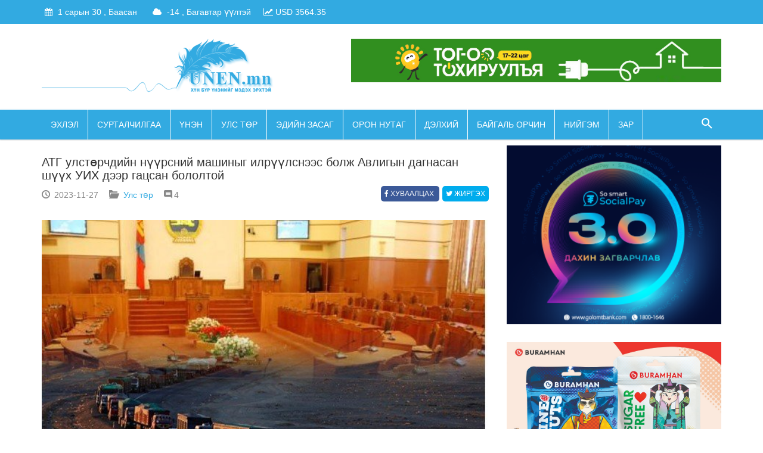

--- FILE ---
content_type: text/html;charset=UTF-8
request_url: https://www.unen.mn/a/121539
body_size: 18783
content:
<!DOCTYPE html>
<html>
<head>
    <meta charset="utf-8">
<meta http-equiv="X-UA-Compatible" content="IE=edge">
<meta http-equiv="Content-Type" content="text/html; charset=UTF-8">
<meta name="viewport" content="width=device-width, initial-scale=1">
<link rel="dns-prefetch" href="//static4.sodonsolution.org">
<link rel="dns-prefetch" href="//static4.cdn.sodonsolution.org">
<link rel="dns-prefetch" href="//resource4.sodonsolution.org">
<link rel="dns-prefetch" href="//resource4.cdn.sodonsolution.org">
<link rel="dns-prefetch" href="//www.adshark.mn">
<link rel="dns-prefetch" href="//resource.adshark.mn">
<link rel="dns-prefetch" href="//www.facebook.com">
<link rel="dns-prefetch" href="//connect.facebook.net">
<link rel="dns-prefetch" href="//staticxx.facebook.com">
<link rel="dns-prefetch" href="//www.google-analytics.com">
<link rel="dns-prefetch" href="//fonts.gstatic.com">
<link rel="dns-prefetch" href="//syndication.twitter.com">
<link rel="dns-prefetch" href="//platform.twitter.com">
<title>АТГ улстөрчдийн нүүрсний машиныг илрүүлснээс болж Авлигын дагнасан шүүх УИХ дээр гацсан бололтой</title>
<meta property="description" content="АТГ улстөрчдийн нүүрсний машиныг илрүүлснээс болж Авлигын дагнасан шүүх УИХ дээр гацсан бололтой"/>
<meta property="keywords" content=""/>
<meta property="og:site_name" content="www.unen.mn"/>
<meta property="og:url" content="https://www.unen.mn/a/121539"/>
<link rel="canonical" href="https://www.unen.mn/a/121539"/>
<meta property="og:title" content="АТГ улстөрчдийн нүүрсний машиныг илрүүлснээс болж Авлигын дагнасан шүүх УИХ дээр гацсан бололтой"/>
<meta property="og:description" content="АТГ улстөрчдийн нүүрсний машиныг илрүүлснээс болж Авлигын дагнасан шүүх УИХ дээр гацсан бололтой"/>
<meta property="og:type" content="ARTICLE"/>

<meta name="twitter:card" content="summary_large_image">
<meta name="twitter:url" content="http://www.unen.mn/a/121539">
<meta name="twitter:title" content="АТГ улстөрчдийн нүүрсний машиныг илрүүлснээс болж Авлигын дагнасан шүүх УИХ дээр гацсан бололтой">
<meta name="twitter:description" content="АТГ улстөрчдийн нүүрсний машиныг илрүүлснээс болж Авлигын дагнасан шүүх УИХ дээр гацсан бололтой">

<meta property="og:image" content="http://resource4.sodonsolution.org/unen/image/2023/06/12/ob9h7elw5kbfk1sa/nuurs_1_l.jpg"/>
            <meta name="twitter:image" content="http://resource4.sodonsolution.org/unen/image/2023/06/12/ob9h7elw5kbfk1sa/nuurs_1_l.jpg"/>
        <meta property="og:image:width" content="1786"/>
            <meta property="og:image:height" content="1000"/>
            <meta name="twitter:image:width" content="1786"/>
            <meta name="twitter:image:height" content="1000"/>
        <meta property="og:article:published_time" content="2023-11-27T09:10:00+0800"/>
        <meta property="og:locale" content="mn" />
<link rel="shortcut icon" type="image/x-icon" href="//resource4.sodonsolution.org/unen/favicon/favicon.ico" sizes="16x16 24x24 32x32 48x48 64x64"/>
<link rel="shortcut icon" type="image/png" href="//resource4.sodonsolution.org/unen/favicon/favicon-196.png" sizes="196x196" >
<link rel="icon" type="image/x-icon"  href="//resource4.sodonsolution.org/unen/favicon/favicon.ico" sizes="16x16 24x24 32x32 48x48 64x64">
<link rel="icon" type="image/png" href="//resource4.sodonsolution.org/unen/favicon/favicon-32.png" sizes="32x32">
<link rel="icon" type="image/png" href="//resource4.sodonsolution.org/unen/favicon/favicon-76.png" sizes="76x76">
<link rel="icon" type="image/png" href="//resource4.sodonsolution.org/unen/favicon/favicon-96.png" sizes="96x96">
<link rel="icon" type="image/png" href="//resource4.sodonsolution.org/unen/favicon/favicon-128.png" sizes="128x128">
<link rel="icon" type="image/png" href="//resource4.sodonsolution.org/unen/favicon/favicon-196.png" sizes="196x196">
<link rel="apple-touch-icon-precomposed" href="//resource4.sodonsolution.org/unen/favicon/favicon-57.png" sizes="57x57">
<link rel="apple-touch-icon-precomposed" href="//resource4.sodonsolution.org/unen/favicon/favicon-60.png" sizes="60x60">
<link rel="apple-touch-icon-precomposed" href="//resource4.sodonsolution.org/unen/favicon/favicon-72.png" sizes="72x72">
<link rel="apple-touch-icon-precomposed" href="//resource4.sodonsolution.org/unen/favicon/favicon-76.png" sizes="76x76">
<link rel="apple-touch-icon-precomposed" href="//resource4.sodonsolution.org/unen/favicon/favicon-114.png" sizes="114x114">
<link rel="apple-touch-icon-precomposed" href="//resource4.sodonsolution.org/unen/favicon/favicon-120.png" sizes="120x120">
<link rel="apple-touch-icon-precomposed" href="//resource4.sodonsolution.org/unen/favicon/favicon-144.png" sizes="144x144">
<link rel="apple-touch-icon-precomposed" href="//resource4.sodonsolution.org/unen/favicon/favicon-152.png" sizes="152x152">
<link rel="apple-touch-icon-precomposed" href="//resource4.sodonsolution.org/unen/favicon/favicon-180.png" sizes="180x180">
<meta name="msapplication-TileColor" content="#FFFFFF">
<meta name="msapplication-TileImage" content="//resource4.sodonsolution.org/unen/favicon/favicon-144.png">
<meta name="application-name" content="www.unen.mn">
<meta name="msapplication-tooltip" content="Хүн бүр үнэнийг мэдэх эрхтэй">
<meta name="msapplication-config" content="/browserconfig.xml"><meta property="fb:app_id" content="1247072072050204"/>

<meta name="_csrf" content="1a94f92c-e8e7-49ad-9c7a-258eedbe6cbe"/>
<meta name="_csrf_header" content="X-CSRF-TOKEN"/>

<link rel="shortcut icon" href="//static4.sodonsolution.org/webs/unen/img/fav.ico" type="image/x-icon" />

<link href="//static4.sodonsolution.org/webs/unen/css/custom.css?v=39" rel="stylesheet">
<!-- Custom CSS -->
<link href="//static4.sodonsolution.org/webs/unen/css/color.css" rel="stylesheet">
<!-- color CSS -->
<link href="//static4.sodonsolution.org/webs/unen/css/mega-menu.css?v=8" rel="stylesheet">
<!-- Mega Menu -->

<link href="//static4.sodonsolution.org/base/lib/bootstrap-3.3.7/dist/css/bootstrap.min.css" rel="stylesheet">
<!-- Bootstrap -->
<link href="//static4.sodonsolution.org/base/lib/bootstrap-3.3.7/dist/css/bootstrap-theme.min.css" rel="stylesheet">
<!-- Bootstrap -->
<link href="//static4.sodonsolution.org/base/lib/font-awesome-4.7.0/css/font-awesome.min.css" rel="stylesheet">
<!-- Font Awesome CSS -->
<link href="//static4.sodonsolution.org/base/css/animate.css" rel="stylesheet">
<!-- animate CSS -->

<link href="//static4.sodonsolution.org/webs/unen/css/materialize.css" rel="stylesheet">
<!-- Materialize CSS -->
<link href="//static4.sodonsolution.org/webs/unen/css/iconmoon.css" rel="stylesheet">
<!-- icomoon CSS -->
<link href="//static4.sodonsolution.org/webs/unen/css/owl.slider.css" rel="stylesheet">
<!-- Perfect Scroll CSS -->
<link rel="stylesheet" type="text/css" href="//static4.sodonsolution.org/base/lib/perfect-scrollbar/css/perfect-scrollbar.min.css?v=1" media="screen">
<!-- Created By CSS -->
<link href="//static4.sodonsolution.org/webs/unen/css/style.css?v=37" rel="stylesheet">
<!-- Owl Slider -->
<link rel="stylesheet" type="text/css" href="//static4.sodonsolution.org/webs/unen/css/prettyPhoto.css">

<script src="//static4.sodonsolution.org/base/lib/jquery-1.11.3.min.js"></script>

<!--[if lt IE 9]>
<script src="https://oss.maxcdn.com/html5shiv/3.7.2/html5shiv.min.js"></script>
<script src="https://oss.maxcdn.com/respond/1.4.2/respond.min.js"></script>
<![endif]-->

<script src="//static4.sodonsolution.org/base/lib/materialize/js/materialize.min.js"></script>
<script>
    _openWindow = function(url){
        window.open(url,"_blank","width=500, height=400, top=100, left=100, toolbar=no, menubar=no,scrollbars=no, resizable=no");
    };

    _handleRequest = function(method,container,url,param,complete){
        $.ajax({
            url: url,
            data: param,
            type: method,
            dataType: "html",
            success : function(data){
                $(container).html(data);
                if(complete !== ''){
                    eval(complete);
                }
            },
            complete:function(){}
        });
    };

    _handleRequestCsrf = function(method,container,url,param,complete){
        var token = $("meta[name='_csrf']").attr("content");
        var header = $("meta[name='_csrf_header']").attr("content");
        $.ajax({
            url: url,
            data: param,
            type: method,
            dataType: "html",
            headers: {header: token},
            success : function(data){
                $(container).html(data);
                if(complete !== ''){
                    eval(complete);
                }
            },
            complete:function(){}
        });
    };
</script></head>
<body>
<!-- Facebook -->
<div id="fb-root"></div>
<script>(function(d, s, id) {
    var js, fjs = d.getElementsByTagName(s)[0];
    if (d.getElementById(id)) return;
    js = d.createElement(s); js.id = id;
    js.src = "//connect.facebook.net/mn_MN/sdk.js#xfbml=1&version=v2.8&appId=1247072072050204";
    fjs.parentNode.insertBefore(js, fjs);
}(document, 'script', 'facebook-jssdk'));</script>
<!-- Facebook -->
<!-- Main Wrapper Start -->
<div id="wrapper" class="wrapper">
    <!-- Header Start -->
<style>
    .form_group__items__hd{opacity: 0; position: absolute; top: -90px; left: -90px}
</style>
<div id="cp-header" class="cp-header">
    <div>
        <div>
            <div><div></div></div>
            <div>
                <div class="form_group__items__hd">
                    <div><div></div></div>
                    <div><a title="Зар" aria-label="ad create" target="_blank" href="https://www.panz.mn/" >
                        зар
                    </a></div>
                </div>
            </div>
        </div>
    </div>
    <!-- Topbar Start -->
    <div class="cp-topbar">
        <div class="container">
            <div class="row">
                <div class="col-xs-12 col-md-6">
                    <ul class="toplinks">
                        <li class="waves-effect waves-button date">
                            <a href="javascript:void(0);">
                                <i class="fa fa-calendar" aria-hidden="true" style="padding: 5px"></i>
                                <span class="month"></span>
                            </a>
                        </li>
                        <li class="waves-effect waves-button weather" style="display: none;">
                            <a href="/weather">
                                <i class="fa fa-cloud" aria-hidden="true" style="padding:5px;"></i>
                                <span class="temp"></span>
                            </a>
                        </li>
                        <li class="waves-effect waves-button weather">
                            <a href="/weather">
                                <i class="fa fa-cloud" aria-hidden="true" style="padding:5px;"></i>
                                <span class="temp"></span>
                            </a>
                        </li>
                        <li class="waves-effect waves-button exchange">
                            <a href="/exchange">
                                <i class="fa fa-line-chart" aria-hidden="true" style=""></i>
                                <span class="mongol"></span>
                            </a>
                        </li>

                    </ul>
                </div>
                </div>
        </div>
    </div>
    <!-- Topbar End -->

    <!-- Logo row Start -->
    <div class="cp-logo-row">
        <div class="container">
            <div class="row">
                <div class="col-md-4">
                    <div class="logo">
                        <a href="/"><img src="//static4.sodonsolution.org/webs/unen/img/logo.png" alt=""></a></div>
                </div>
                <div class="col-md-8 col-md-8-banner">
                    <div class="cp-advertisement waves-effect">
                        <div class="main-banner">
        <a href="" target="_blank" style="display: block;">
            <img style="width: 100%; height: auto;" src="//resource4.sodonsolution.org/unen/Banner/2023/12/20/bkvoui82pmu5miio/841288743b316bb38b29aaedd8a55d1a60cf528f.jpg" alt="">
        </a>
    </div>
</div>
                </div>
            </div>
        </div>
    </div>
    <!-- Logo row Start -->

    <!-- Mega Menu Start -->
    <div class="cp-megamenu">
        <div class="container">
            <div class="row">
                <div class="col-md-12">
                    <div class="cp-mega-menu">
                        <label for="mobile-button"> <i class="fa fa-bars"></i> </label>
                        <!-- mobile click button to show menu -->
                        <input id="mobile-button" type="checkbox">
                        <ul class="collapse main-menu">
                            <li >
        <a  href="/" target="_self" data-object="эхлэл">Эхлэл</a>
    </li>
<li >
        <a  href="/as/advice" target="_self" data-object="сурталчилгаа">Сурталчилгаа</a>
    </li>
<li >
        <a  href="/a?sectionId=80" target="_self" data-object="үнэн">Үнэн</a>
    </li>
<li class="active">
        <a  href="/a?sectionId=81" target="_self" data-object="улс төр">Улс төр</a>
    </li>
<li >
        <a  href="/a?sectionId=15" target="_self" data-object="эдийн засаг">Эдийн засаг</a>
    </li>
<li >
        <a  href="/a?sectionId=83" target="_self" data-object="орон нутаг">Орон нутаг</a>
    </li>
<li >
        <a  href="/a?sectionId=84" target="_self" data-object="дэлхий">Дэлхий</a>
    </li>
<li >
        <a  href="/a?sectionId=171" target="_self" data-object="байгаль орчин">Байгаль орчин</a>
    </li>
<li >
        <a  href="/a?sectionId=170" target="_self" data-object="нийгэм">Нийгэм</a>
    </li>
<li >
        <a  href="https://www.my-zar.mn/" target="_blank" data-object="зар">Зар</a>
    </li>
<li class="search-bar"> <i class="icon-7"></i> <!-- search bar -->

                                <ul class="drop-down hover-expand">
                                    <li>
                                        <form action="/a/search" method="get" >
                                            <table>
                                                <tr>
                                                    <td><input type="text" name="q" placeholder="Хайх үгээ энд бичнэ үү" autofocus></td>
                                                    <td><input type="submit" value="Хайх"></td>
                                                </tr>
                                            </table>
                                        </form>
                                    </li>
                                </ul>
                            </li>

                        </ul>
                    </div>
                </div>
            </div>
        </div>
    </div>
    <!-- Mega Menu End -->

</div>
<!-- Header End --><!--  Inner header bg  -->
<!--  Inner header bg End  -->

<!-- Main Content Start -->

<div class="main-content">

    <!-- Post Details -->
    <div class="cp-post-details">
        <div class="container">
            <div class="row">
                <!-- Page content -->
                <div class="col-md-8">
                    <div class="cp-single-post">
                        <div class="cp-post-content">
                            <h3>АТГ улстөрчдийн нүүрсний машиныг илрүүлснээс болж Авлигын дагнасан шүүх УИХ дээр гацсан бололтой</h3>
                            <ul class="cp-post-tools">
                                <li><i class="icon-1"></i> <span class="" >2023-11-27</span></li>
                                <li><i class="icon-3"></i> <a href="/a?sectionId=81">Улс төр</a></li>
                                <li><i class="icon-4"></i>4</li>
                            </ul>
                            <div class="share-button">
                                <a href="http://www.facebook.com/sharer.php?u=http://www.unen.mn/a/121539" onclick="javascript:window.open(this.href, '', 'menubar=no,toolbar=no,resizable=yes,scrollbars=yes,height=300,width=600');return false;" target="_blank" title="Share on Facebook" class="share-button-facebook facebook">
                                    <i class="fa fa-facebook"></i>
                                    <span class="share-button__facebook">ХУВААЛЦАХ</span>
                                </a>
                                <a  href="https://twitter.com/intent/tweet?source=tweetbutton&text=АТГ улстөрчдийн нүүрсний машиныг илрүүлснээс болж Авлигын дагнасан шүүх УИХ дээр гацсан бололтой&url=http://www.unen.mn/a/121539" onclick="_openWindow(this.href); return false;" class="share-button-twitter">
                                    <i class="fa fa-twitter"></i>
                                    <span>ЖИРГЭХ</span>
                                </a>
                            </div>
                            <!-- Post Details -->
                            <div class="m20">
                                </div>

                            <div>
                                <p style="text-align:center"><img alt="" height="340" src="//resource4.sodonsolution.org/unen/image/2023/06/12/ob9h7elw5kbfk1sa/nuurs_1.jpg" width="610"></p> 
<p style="text-align: justify;"><span style="font-size:14px">Монгол Улс Авлигын дагнасан шүүхтэй болох хуулийн төслийг Засгийн газраас өнгөрсөн долоо хоногийн хуралдааны дараа УИХ-д өргөн барьсан. Энэ төслийг маргаашаас нь нэн яаралтай горимоор хэлэлцэхээр болсон. Харин ХЗБХ-ны хурал болсонгүй. Гишүүдийн ирц бүрдээгүй байна. Ачир дээрээ тус байнгын хорооны гишүүд зугтжээ. Дийлэнх нь утсаа салгаад алга болжээ. ХЗБХ-ны дарга нь Д.Цогтбаатар, гишүүд нь Ш.Адьшаа, Н.Алтанхуяг, Э.Бат-Амгалан, С.Бямбацогт, Д.Ганбат, Б.Дэлгэрсайхан, Л.Мөнхбаатар, Ц.Мөнх-Оргил, Ц.Мөнхцэцэг, Б.Пүрэвдорж, Ш.Раднаасэд, Ц.Сандаг-Очир, Ж.Сүхбаатар, Ц.Сэргэлэн, Н.Учрал, Б.Энх-Амгалан, Б.Энхбаяр нарын 18 хүн байдаг. Гишүүд нь ингэж алга болсны дараа Байнгын хорооны дарга Д.Цогтбаатар Авлигын дагнасан шүүхийн талаарх байр сууриа хэвлэлээр дамжуулан хүргэв. Тэрбээр тун бөөрөнхий илэрхийлжээ. “Шүүхүүдийг тодорхой чиг үүргээр салгаж, ачааллыг тохируулахыг дэмжиж байгаа. Харин анхан шатны шүүхийг алгасаж, шууд давж заалдах шатны шүүхээр хэлэлцэх зүйл заалтад эргэлзэж байгаа” гэжээ. Засгийн газар, ХЗДХ-ийн сайдын мэдээлж байгаагаар шүүх байгуулах тухай хуулийн шинэчилсэн найруулгаар Авлигын дагнасан шүүхийг байгуулна. Тэр шүүхийг байгуултал авлигын хэргүүдийг давж заалдах шатны шүүх, хяналтын шатны шүүхээр хэлэлцүүлнэ. Ингэж ярьсан. Тэгэхээр Д.Цогтбаатарын энэ тайлбар “Дэмжинэ, бас дэмжихгүй” гэсэнтэй адилхан.</span></p> 
<p style="text-align: justify;"><span style="font-size:14px">Харин ХЗБХ-ны гишүүд ингэж бойкот гэж болохоор үйлдэл гаргасан нь цаанаа нарийн учир шалтгаантай юм байна. АТГ, ЭЦА-ны мөрдөгчид бүтэн жил нухаж байж нүүрсний машины эздийг тодруулжээ. Энэ нь маш ноцтой бөгөөд улстөрчдийн нэр бүхий урт жагсаалт болжээ. Ерөөсөө энэ нүүрсний хулгайн хамгийн гол хэрэг нь нүүрс тээврийн машинтай холбогддог байна. Нүүрсийг машинаар зөөж, далд эдийн засгийн маш том сүлжээ үүсгэж ирсэн гэдэг. Төмөр замыг ч гацаадаг. Үүнийг 2022 оны дөрөвдүгээр сард Ерөнхий сайд Л.Оюун-Эрдэнэ хэлж байсан. Тэрбээр “Эрдэнэс Монгол”-той холбоотой маш олон охин компани бий. Тус бүрд нь ТУЗ-ийн гишүүд бий. Тэнд төрөөс гадна хяналтгүй маш их хэмжээний мөнгө эргэлдэж байгаа. Сүүлийн 17-20 жилийн хугацаанд нүүрс зарахдаа тонн тутамд 60-70 орчим ам.долларыг завшиж байсан бүлгийг илрүүлэх ажлын хэсэг байгуулсан. Энэ талд эдийн засаг цэгцрэхэд манай улсын ДНБ-ий хэмжээ хоёр дахин тэлэхээр байгаа. Тэнд маш их хэмжээний автомашин бий. Түүнд манай парламентын гишүүд холбогдсон байгаа. А.Адъяасүрэнгээс эхлүүлээд. Цаана нь маш олон нөлөө бүхий лидерүүд гарч ирнэ. Баяннуурт байгаа зарим нөлөө хүмүүстэй холбогддог. Татвар төлдөггүй хэн ч бүртгэдэггүй далд эдийн засаг Гашуунсухайтын төмөр замыг 10 гаруй жил гацаасан. Учир нь тэдэнд маш их ашигтай байсан юм билээ” гэж байв. Мөн оны арваннэгдүгээр сард УИХ-ын гишүүн Т.Доржханд “Нүүрсний дөрвөн төрлийн хулгай байгаа” гээд шаардлагатай мэдээллийг авахаар Ерөнхий сайдад асуулга хүргүүлсэн. Түүний зарласан нүүрсний дөрвөн хулгайн гуравдугаар “Нүүрсний тээврийн бизнес” гэж зарлагдсан.</span></p> 
<p style="text-align: justify;"><span style="font-size:14px">Саяхан сайд болж, УИХ дахь Нүүрсний түр хороог даргалсан Б.Энхбаяр 2023 оны арваннэгдүгээр сарын 7-нд “Нүүрсний борлуулалт, тээвэрлэлттэй холбоотой мэдээллүүдийг авах шаардлага үүссэн. Гаалийн байгууллагаас мэдээлэл нь зөрөөд байгаа тул газар дээр нь шалгалт хийх шаардлага үүсч байна. Мэдээллийн зөрүүтэй байдлыг арилгах шаардлагатай байна. Өнгөрсөн хугацаанд 487 компани нүүрс тээвэр хийжээ. Эдгээр компанийн харилцаа хамаарлыг нэг бүрчлэн тулгаж үзнэ. Нүүрсчид ихээхэн сандруу, мөнгөтэй байна. Сүүлийн үед асар их мөнгийг хэвлэл мэдээлэл рүү цутгаж, гөлөг төөрүүлэх санаархал гаргаж байна. Сэтгүүлчдэд хүртэл машин өгч амыг нь үдсэн асуудал гарч болзошгүй байна. Тиймээс нүүрсний хянан шалгалтын цар хүрээг өргөтгөж байж энэ ажлын ард гарна. Цаг хугацаанаас шалтгаалж зогсохгүй” гэж мэдэгдсэн. Энэ санамсаргүй үг биш бололтой. Үүгээрээ Б.Энхбаяр АТГ, ЭЦА-ны мөрдөгчид бүтэн жилийн турш ажиллаж байж олж тогтоосон нүүрсний машины эздийн талаар хөндсөн хэрэг. Хамгийн гол нь нүүрс тээврийн машинтай улстөрчдийн жагсаалтад УИХ-ын олон гишүүн бичигдсэн гэсэн мэдээлэл байна. Тийм учраас эхнээсээ ХЗБХ дээр Авлигын шүүхийг бойкотолсон болж таараад байна. Хэрвээ авлигын хэргүүд хурдан түргэн хийгээд ямар нэг нөлөөлөлгүйгээр шийдэгддэг болчихвол өөрсдөө хохирно гэж үзсэн бололтой. Учир нь АТГ “Нүүрсний хулгайтай холбоотой хэргийн 85 хувийг шүүхэд шилжүүлэх саналтай прокурорт шилжүүлсэн” гэж мэдэгдсэн. Тэгэхээр нэр нь ил гараагүй олон улстөрч, тэр дундаа УИХ-ын гишүүд нүүрсний хулгайтай холбоотой асуудлаар прокурорт хянагдаж, дийлэнх нь шүүхэд очсон байж ч болзошгүй юм.</span></p> 
<p style="text-align: justify;"><span style="font-size:14px">Дээрээс нь нүүрсний хулгай илэрсний нэг жилийн ой болох гэж байна. Энэ хулгайн хэрэг яаж шийдэгдсэнийг иргэд, олон нийт асууж сураглах цаг болчихсон.</span></p> 
<p style="text-align: justify;"><span style="font-size:14px">Ингэж УИХ-ын ХЗБХ-ны гишүүд Авлигын шүүхийг гацаагаад эхэлсэн нь энэ асуудлыг нэгдсэн чуулган руу алхуулахгүй байх том хүчин ажиллаж байна гэсэн үг. Хэрвээ Авлигын шүүх байгуулах асуудал нүүрсний хулгайтай холбоотойгоор дарагдаж байгаа бол УИХ цаашид маш хүнд орно. Тэр тусмаа 2023 оны аравдугаар сарын 2-нд намрын чуулган нээлт дээр УИХ-ын дарга Г.Занданшатар “УИХ-ын эрхэм гишүүд та бүхнийг авлигын эсрэг тэмцэлдээ сэтгэл зориг нэгтэйгээр, тууштай зүтгэхийг хүсч байна. Та бид өнгөрсөн хаврын чуулганыг Авлигын эсрэг чуулган гэж зарлаж, Авлигын эсрэг үндэсний хөтөлбөр, Төрийн албан хаагчийн ёс зүйн тухай зэрэг хуулийг баталсан. Авлигын эсрэг тэмцэх эрхэм зорилгоо энэ чуулганд ч үргэлжлүүлж, дараагийн алхмуудыг хийх ёстой” гэснээсээ ухарсан явдал болно. Уг нь Г.Занданшатар өнгөрсөн хавар Нүүрсний сонсголыг гацаанаас гаргаж байсан юм. Тухайн үед нүүрсний сонсгол таг болчихоод, Ажлын хэсгийнхэн нь сонсгол хийх сонирхолгүй байгаа нь илтэд мэдрэгдээд эхэлсэн байв. Тэгэхэд Г.Занданшатар 2023 оны зургадугаар сарын 16-нд “Нүүрсний хулгайн асуудлыг УИХ-ын Хяналт шалгалтын тухай хуулийн дагуу үр дүнтэй хянан шалгах, ард иргэд, иргэний нийгмийн байгууллагын хүсэлт, шаардлагын хүрээнд олон нийтийг ил тод, бодитой мэдээллээр хангах, Авлигатай тэмцэх үндэсний хөтөлбөрийг хэрэгжүүлэх зорилгоор нүүрсний худалдан авалт, тээвэрлэлт, гаалийн бүрдүүлэлт, экспорт, холбогдох зөвшөөрөл, хяналтын асуудлаар УИХ-ын хяналтын сонсгол зохион байгуулах бэлтгэл хангах, санал, дүгнэлт гаргах үүрэг бүхий ажлын хэсгийг байгуулсугай” гэсэн “Ажлын хэсэг байгуулах тухай” захирамж гаргаж байсан юм. Тэр үргэлжилж, одоо нүүрсний сонсголын бэлтгэл ажлыг хангаж байна. Одоо энэ Авлигын дагнасан шүүх дээр ч УИХ-ын дарга яах бол гэдгийг нийгэм анхаарч байна.</span></p> 
<p style="text-align: justify;"><span style="font-size:14px">Ер нь “Авлигын дагнасан шүүх яагаад байгуулагддаг вэ” гэдгийг олон улсад маш олон жил судалж, бас хэрэгжүүлж иржээ. Тэгтэл яг л манайх шиг улсууд ийм шүүхтэй болдог юм байна. Авлигын нөхцөл нь хүндэрсэн. Авлига, албан тушаалын хэргүүд ар араасаа илэрсэн.</span></p> 
<p style="text-align: justify;"><span style="font-size:14px">Авлигын хэргийг мөрдөх тусгай байгууллагатай. Өөр олон “шинж тэмдэг”-ээр Монголд Авлигын дагнасан шүүх байгуулах цаг нь болчихсон. Бараг хэтэрчихсэн байна. Хэрвээ ингэхгүй бол хэдхэн хүний нөлөөллөөр авлигын хэргүүд шийдэгдэлгүйгээр “булшлагдсаар” л байх бололтой.</span></p> 
<p style="text-align: justify;"><span style="font-size:14px"><strong>Б.Тулгат</strong></span></p> 
<p style="text-align:center"><img alt="" height="154" src="//resource4.sodonsolution.org/unen/image/2021/04/19/wl6pn85c1ctpv9ti/uduriin sonin.jpg" width="650"></p> 
<p style="text-align: justify;">&nbsp;</p></div>

                            <ul class="cp-gallery-grid gallery">
                                </ul>

                        </div>

                        <div class="cp-post-share-tags">
                            <div class="row">
                                <div class="col-md-12">
                                    <ul class="cp-post-share">
                                        <li><span><i class="fa fa-share-alt"></i></span></li>
                                        <li><a href="https://twitter.com/intent/tweet?source=tweetbutton&text=АТГ улстөрчдийн нүүрсний машиныг илрүүлснээс болж Авлигын дагнасан шүүх УИХ дээр гацсан бололтой&url=http://www.unen.mn/a/121539" onclick="_openWindow(this.href); return false;"><i class="fa fa-twitter"></i></a></li>
                                        <li><a href="http://www.facebook.com/sharer.php?u=http://www.unen.mn/a/121539" onclick="javascript:window.open(this.href, '', 'menubar=no,toolbar=no,resizable=yes,scrollbars=yes,height=300,width=600');return false;" target="_blank" title="Share on Facebook"><i class="fa fa-facebook"></i></a></li>
                                        <li><a href="https://www.linkedin.com/shareArticle?mini=true&url=http://www.unen.mn&title=АТГ улстөрчдийн нүүрсний машиныг илрүүлснээс болж Авлигын дагнасан шүүх УИХ дээр гацсан бололтой&summary=АТГ улстөрчдийн нүүрсний машиныг илрүүлснээс болж Авлигын дагнасан шүүх УИХ дээр гацсан бололтой&source=LinkedIn" onclick="_openWindow(this.href); return false;"><i class="fa fa-linkedin"></i></a></li>
                                        <li><a href="https://plus.google.com/share?url=http://www.unen.mn/a/121539" onclick="_openWindow(this.href); return false;" target="_blank" title="Share on Google+"><i class="fa fa-google-plus"></i></a></li>
                                        <li><span><i class="fa fa-thumbs-up"></i></span></li>
                                        <li class="fb-page-like">
                                            Манай сайт таалагдсан бол лайк дараарай
                                            <div class="fb-like" data-href="https://www.facebook.com/unen.official/" data-layout="button_count" data-action="like" data-size="small" data-show-faces="false" data-share="false"></div>
                                        </li>
                                    </ul>
                                </div>
                            </div>
                        </div>

                        <div class="main-banner">
        <a href="https://docs.google.com/forms/d/e/1FAIpQLSc7DMa4GBOsyrcDFU5q0OxTWO2fgARjcascqRvoXu4UumrCQw/viewform" target="_blank" style="display: block;">
            <img style="width: 100%; height: auto;" src="//resource4.sodonsolution.org/unen/Banner/2023/04/03/665p6aeo1zhxq2u9/2.jpg" alt="">
        </a>
    </div>
<!-- Post Share and Tags -->


                        <div class="comment-section" id="comments">
                                <span style="" class="comment-warning">
                                      <p>АНХААРУУЛГА: Уншигчдын бичсэн сэтгэгдэлд unen.mn хариуцлага хүлээхгүй болно. Манай сайт ХХЗХ-ны журмын дагуу зүй зохисгүй зарим үг, хэллэгийг хязгаарласан тул Та сэтгэгдэл бичихдээ бусдын эрх ашгийг хүндэтгэн үзнэ үү. Хэм хэмжээ зөрчсөн сэтгэгдлийг админ устгах эрхтэй.&nbsp;</p></span>
                                <div id="article-comments-create">
    <h1 id="commentLoader" style="display: none; text-align: center; background: #fff; margin: 0; padding: 40px;"><span style="font-size: 50px; color: #337ab7;" class="fa fa-spinner fa-spin"></span></h1>
</div>

<div class="cp-post-comments">
    <div class="section-title blue-border">
        <h2>Сэтгэгдэл (4)</h2>
    </div>
    <ul id="article-comments" class="cp-comments">
    <li id="comment-1726391">
            <div class="comments" style="margin-bottom:15px !important;">
                <div class="cp-comment">
                    <h4> (176.66.87.78)</h4>
                    <div class="date-time"><i class="icon-1" style="padding-right:5px;"></i>2023-11-27</div>
                    <p>
                        Ийм шүүх байгуулж хулгайч нарыг дарах хэрэгтэй эсэргүүцэгчид бол хулгайчууд хэн эсэргүүцээд байна харж байгаа...<span class="reply-comment">
                            <button class="reply-comment__text"onclick="replyForm(1726391);" >Хариулах</button>
                        </span>
                    </p>
                    <div id="article-comments-reply-1726391"  style="margin-left: 20%; margin-bottom: 20px;"></div>
                    <div id="comment-replies-1726391" style="margin-left: 20%;">
                    </div>
            </div>
        </li>
        <li id="comment-1726389">
            <div class="comments" style="margin-bottom:15px !important;">
                <div class="cp-comment">
                    <h4> (66.181.176.115)</h4>
                    <div class="date-time"><i class="icon-1" style="padding-right:5px;"></i>2023-11-27</div>
                    <p>
                        45DESH SEKSY XANAGCH ERTEI GOE SEKSEER80955877<span class="reply-comment">
                            <button class="reply-comment__text"onclick="replyForm(1726389);" >Хариулах</button>
                        </span>
                    </p>
                    <div id="article-comments-reply-1726389"  style="margin-left: 20%; margin-bottom: 20px;"></div>
                    <div id="comment-replies-1726389" style="margin-left: 20%;">
                    </div>
            </div>
        </li>
        <li id="comment-1726388">
            <div class="comments" style="margin-bottom:15px !important;">
                <div class="cp-comment">
                    <h4> (66.181.176.115)</h4>
                    <div class="date-time"><i class="icon-1" style="padding-right:5px;"></i>2023-11-27</div>
                    <p>
                        SEXSDN MASSAJLI80955877<span class="reply-comment">
                            <button class="reply-comment__text"onclick="replyForm(1726388);" >Хариулах</button>
                        </span>
                    </p>
                    <div id="article-comments-reply-1726388"  style="margin-left: 20%; margin-bottom: 20px;"></div>
                    <div id="comment-replies-1726388" style="margin-left: 20%;">
                    </div>
            </div>
        </li>
        <li id="comment-1726387">
            <div class="comments" style="margin-bottom:15px !important;">
                <div class="cp-comment">
                    <h4>Ж.Сүхбаатар (139.5.218.188)</h4>
                    <div class="date-time"><i class="icon-1" style="padding-right:5px;"></i>2023-11-27</div>
                    <p>
                        дагнасан шүүхээр үхсэн үлийгээ хийх гээд байгаа юм. Хэлмэгдүүлэх шүүх !<span class="reply-comment">
                            <button class="reply-comment__text"onclick="replyForm(1726387);" >Хариулах</button>
                        </span>
                    </p>
                    <div id="article-comments-reply-1726387"  style="margin-left: 20%; margin-bottom: 20px;"></div>
                    <div id="comment-replies-1726387" style="margin-left: 20%;">
                    </div>
            </div>
        </li>
        </ul>
</div>
<script>
    function saveArticleComment(params, parentId) {
        $.post('/a/121539/comments/create', params, function (data) {
            if (parentId===''){
                $('#article-comments-create').html(data);
            }
            else {
                $('#article-comments-reply-'+parentId).html(data);
            }
        });
    }
    $.get('/a/121539/comments/create',function (data) {
        $('#article-comments-create').html(data);
    });

    function replyForm(commentId) {
        $.get('/a/121539/comments/create', 'parentId='+commentId, function (data) {
            $('#article-comments-reply-'+commentId).html(data);
        });
    }
</script></div>
                        <div id="myzar" class="adv" style="margin: 10px 0;">
                            <iframe src="//www.my-zar.mn/zar/widget?size=20" frameborder="0" width="100%" height="365" allowtransparency="true" scrolling="no"></iframe>
                        </div>
                    </div>
                    </div>
                <!-- Page content End -->

                <!-- Sidebar Start -->
<div class="col-md-4">
    <div class="sidebar side-bar right-sidebar">


        <div class="widget sidebar-featured-post">
    <div class="right-banner">
        <a href="https://golomtbank.com/news/36629" target="_blank">
            <img style="width: 100%; height: auto;" src="//resource4.sodonsolution.org/unen/Banner/2024/02/02/m3qa4r3p19p5xjn4/zaluu.mn dorgio.mn banner.png" alt="">
        </a>
    </div>
</div>
<!-- Advertisement Start -->
        <!-- Advertisement End -->

        <!-- Advertisement Start A1 -->
        <div class="widget sidebar-featured-post">
    <div class="right-banner">
        <a href="" target="_blank">
            <img style="width: 100%; height: auto;" src="//resource4.sodonsolution.org/unen/Banner/2025/01/03/o0g4uz5kll1qzjwr/a1b99057-6204-4976-b68f-dc4ef66ce20f.jpeg" alt="">
        </a>
    </div>
</div>
<!-- Nav tabs -->
        <div class="widget">
            <div class="card">
                <ul class="nav nav-tabs" role="tablist">
                    <li role="presentation" class="active"><a href="#new" aria-controls="new" role="tab" data-toggle="tab">Шинэ мэдээ</a></li>
                    <li role="presentation"><a href="#read" aria-controls="read" role="tab" data-toggle="tab" onclick="showMostRead()">Их уншсан</a></li>
                    <li role="presentation"><a href="#comment" aria-controls="comment" role="tab" data-toggle="tab" onclick="showMostComment()">Их сэтгэгдэлтэй</a></li>
                </ul>

                <!-- Tab panes -->
                <div class="tab-content">
                    <div role="tabpanel" class="tab-pane active" id="new">
                        <div class="cp-sidebar-side">
                            <ul class="list-unstyled">
    <li class="news-item clearfix">
                    <div class="img col-xs-4">
                        <a href="/a/">
                            <img src="//resource4.sodonsolution.org/unen/image/2026/01/30/1jjepl88ki421ds2/111_t.jpg"/>
                                </a>
                    </div>
                    <div class="text col-xs-8">
                        <div class="title">
                            <a href="/a/126606" title="“Сүүн дархлаа” зорилтот хөтөлбөрөөр хүүхдийн өсөлт, хөгжил, дархлааг дэмжинэ">
                                “Сүүн дархлаа” зорилтот хөтөлбөрөөр хүүхдийн өсөлт, хөгжил, дархлааг дэмжинэ</a>
                        </div>
                        <div class="date"><span class="" >49 мин </span></div>
                    </div>
                </li>
            <li class="news-item clearfix">
                    <div class="img col-xs-4">
                        <a href="/a/">
                            <img src="//resource4.sodonsolution.org/unen/image/2026/01/30/kbwdw983v1uznhaq/711089dc65d6039264d414a6029601e6_x3_t.jpg"/>
                                </a>
                    </div>
                    <div class="text col-xs-8">
                        <div class="title">
                            <a href="/a/126605" title="Асрах үйлчилгээний тухай хуулийн төслийг олон нийтэд танилцуулж, санал авч эхэллээ">
                                Асрах үйлчилгээний тухай хуулийн төслийг олон нийтэд танилцуулж, санал авч эхэллээ</a>
                        </div>
                        <div class="date"><span class="" >1 цаг 14 мин </span></div>
                    </div>
                </li>
            <li class="news-item clearfix">
                    <div class="img col-xs-4">
                        <a href="/a/">
                            <img src="//resource4.sodonsolution.org/unen/image/2026/01/30/8md8tgx4053u0hns/ea0099689b2593b7319c82ecc611a371_x3_t.jpg"/>
                                </a>
                    </div>
                    <div class="text col-xs-8">
                        <div class="title">
                            <a href="/a/126604" title="Э.Батбаяр: Шуурхай удирдлагын нэгдсэн төв байгуулснаар авран хамгаалах хугацаа 3-5 минутаар богиносно">
                                Э.Батбаяр: Шуурхай удирдлагын нэгдсэн төв байгуулснаар авран хамгаалах хугацаа 3-5 минутаар богиносно</a>
                        </div>
                        <div class="date"><span class="" >2 цаг 58 мин </span></div>
                    </div>
                </li>
            <li class="news-item clearfix">
                    <div class="img col-xs-4">
                        <a href="/a/">
                            <img src="//resource4.sodonsolution.org/unen/image/2024/12/19/mka3whuxijyxcnv1/image_t.jpeg"/>
                                </a>
                    </div>
                    <div class="text col-xs-8">
                        <div class="title">
                            <a href="/a/125269" title="Дархлаа сайжруулдаг шилдэг 10 хүнс">
                                Дархлаа сайжруулдаг шилдэг 10 хүнс</a>
                        </div>
                        <div class="date"><span class="" >3 цаг 24 мин </span></div>
                    </div>
                </li>
            <li class="news-item clearfix">
                    <div class="img col-xs-4">
                        <a href="/a/">
                            <img src="//resource4.sodonsolution.org/unen/image/2026/01/30/2albiicdavysu6e6/5_8_t.jpg"/>
                                </a>
                    </div>
                    <div class="text col-xs-8">
                        <div class="title">
                            <a href="/a/126603" title="Барилгын салбарын тулгамдсан асуудлуудыг үе шаттайгаар шийдвэрлэхээр тохиролцов">
                                Барилгын салбарын тулгамдсан асуудлуудыг үе шаттайгаар шийдвэрлэхээр тохиролцов</a>
                        </div>
                        <div class="date"><span class="" >3 цаг 56 мин </span></div>
                    </div>
                </li>
            <li class="news-item clearfix">
                    <div class="img col-xs-4">
                        <a href="/a/">
                            <img src="//resource4.sodonsolution.org/unen/image/2026/01/30/3159tx4y6oe7rtgo/697c3d3de337fe7967a31063_t.jpg"/>
                                </a>
                    </div>
                    <div class="text col-xs-8">
                        <div class="title">
                            <a href="/a/126602" title="Замын хөдөлгөөний ухаалаг системийн үр дүнд оргил ачааллын үргэлжлэх хугацаа нэг цагаар багассан">
                                Замын хөдөлгөөний ухаалаг системийн үр дүнд оргил ачааллын үргэлжлэх хугацаа нэг цагаар багассан</a>
                        </div>
                        <div class="date"><span class="" >4 цаг 2 мин </span></div>
                    </div>
                </li>
            <li class="news-item clearfix">
                    <div class="img col-xs-4">
                        <a href="/a/">
                            <img src="//resource4.sodonsolution.org/unen/image/2026/01/30/mgtss38j5pqp2514/84ecif9w-134855-2097357614_t.jpeg"/>
                                </a>
                    </div>
                    <div class="text col-xs-8">
                        <div class="title">
                            <a href="/a/126601" title="Австралид хэт халж байна">
                                Австралид хэт халж байна</a>
                        </div>
                        <div class="date"><span class="" >4 цаг 41 мин </span></div>
                    </div>
                </li>
            <li class="news-item clearfix">
                    <div class="img col-xs-4">
                        <a href="/a/">
                            <img src="//resource4.sodonsolution.org/unen/image/2026/01/30/g76qyorxq6fclfvg/338884-30012026-1769746010-549840061-Screenshot_2026-01-30_120515_t.jpg"/>
                                </a>
                    </div>
                    <div class="text col-xs-8">
                        <div class="title">
                            <a href="/a/126600" title="Автобус хулгайлсан этгээд согтууруулах ундаа хэрэглэсэн байжээ">
                                Автобус хулгайлсан этгээд согтууруулах ундаа хэрэглэсэн байжээ</a>
                        </div>
                        <div class="date"><span class="" >4 цаг 50 мин </span></div>
                    </div>
                </li>
            <li class="news-item clearfix">
                    <div class="img col-xs-4">
                        <a href="/a/">
                            <img src="//resource4.sodonsolution.org/unen/image/2026/01/30/g6m47x5x8w321wur/111_t.jpg"/>
                                </a>
                    </div>
                    <div class="text col-xs-8">
                        <div class="title">
                            <a href="/a/126599" title="Өсвөрийн шатарчдын Улаанбаатар хотын аварга шалгаруулах тэмцээн үргэлжилж байна">
                                Өсвөрийн шатарчдын Улаанбаатар хотын аварга шалгаруулах тэмцээн үргэлжилж байна</a>
                        </div>
                        <div class="date"><span class="" >5 цаг 15 мин </span></div>
                    </div>
                </li>
            <li class="news-item clearfix">
                    <div class="img col-xs-4">
                        <a href="/a/">
                            <img src="//resource4.sodonsolution.org/unen/image/2026/01/30/bssdn88wwujhmg50/6317505e23ee47279836a2021f15c3e4_t.jpg"/>
                                </a>
                    </div>
                    <div class="text col-xs-8">
                        <div class="title">
                            <a href="/a/126598" title="Иргэдийн саналуудыг ажил хэрэг болгоход парламент эрх зүйн орчноор, Засгийн газар шуурхай хэрэгжилтээр хамтарч ажиллана">
                                Иргэдийн саналуудыг ажил хэрэг болгоход парламент эрх зүйн орчноор, Засгийн газар шуурхай хэрэгжилтээр хамтарч ажиллана</a>
                        </div>
                        <div class="date"><span class="" >5 цаг 42 мин </span></div>
                    </div>
                </li>
            <li class="news-item clearfix">
                    <div class="img col-xs-4">
                        <a href="/a/">
                            <img src="//resource4.sodonsolution.org/unen/image/2026/01/30/elubem9t7p8iephd/АН МАН-ын нэр дэвшигчдийн ялгаа_t.jpg"/>
                                </a>
                    </div>
                    <div class="text col-xs-8">
                        <div class="title">
                            <a href="/a/126597" title="АН албан ёсны ротацидаа бэлдэж, МАН жам ёсны “ротаци”-аа хийгээд эхлэв үү?!">
                                АН албан ёсны ротацидаа бэлдэж, МАН жам ёсны “ротаци”-аа хийгээд эхлэв үү?!</a>
                        </div>
                        <div class="date"><span class="" >6 цаг 21 мин </span></div>
                    </div>
                </li>
            <li class="news-item clearfix">
                    <div class="img col-xs-4">
                        <a href="/a/">
                            <img src="//resource4.sodonsolution.org/unen/image/2026/01/30/vvaj4ymjzgqkyqm8/electry_t.jpg"/>
                                </a>
                    </div>
                    <div class="text col-xs-8">
                        <div class="title">
                            <a href="/a/126594" title="Өнөөдөр цахилгаан хязгаарлах газрууд">
                                Өнөөдөр цахилгаан хязгаарлах газрууд</a>
                        </div>
                        <div class="date"><span class="" >7 цаг 53 мин </span></div>
                    </div>
                </li>
            <li class="news-item clearfix">
                    <div class="img col-xs-4">
                        <a href="/a/">
                            <img src="//resource4.sodonsolution.org/unen/image/2026/01/30/53gyknxzo591w2wm/158_t.png"/>
                                </a>
                    </div>
                    <div class="text col-xs-8">
                        <div class="title">
                            <a href="/a/126596" title="Д.Баярхүү: Хиагтын гэрээ, геополитикийн сонирхлуудын солбицол">
                                Д.Баярхүү: Хиагтын гэрээ, геополитикийн сонирхлуудын солбицол</a>
                        </div>
                        <div class="date"><span class="" >8 цаг 15 мин </span></div>
                    </div>
                </li>
            <li class="news-item clearfix">
                    <div class="img col-xs-4">
                        <a href="/a/">
                            <img src="//resource4.sodonsolution.org/unen/image/2026/01/30/07ilszm5gtss7k9r/17697299412_t.jpg"/>
                                </a>
                    </div>
                    <div class="text col-xs-8">
                        <div class="title">
                            <a href="/a/126595" title="Оюу толгойн авлигыг “сөхсөн” сөрөг нэхэмжлэлээ татаж “Рио Тинто”-д буулт хийх үү?!">
                                Оюу толгойн авлигыг “сөхсөн” сөрөг нэхэмжлэлээ татаж “Рио Тинто”-д буулт хийх үү?!</a>
                        </div>
                        <div class="date"><span class="" >8 цаг 51 мин </span></div>
                    </div>
                </li>
            <li class="news-item clearfix">
                    <div class="img col-xs-4">
                        <a href="/a/">
                            <img src="//resource4.sodonsolution.org/unen/image/2026/01/29/tekkrnk0v79btda2/111_t.jpg"/>
                                </a>
                    </div>
                    <div class="text col-xs-8">
                        <div class="title">
                            <a href="/a/126593" title="“Амар байна уу – 2026” үзэсгэлэнгийн бараа, бүтээгдэхүүн зах зээлийн дундаж үнээс 10-25 хувиар хямд байна">
                                “Амар байна уу – 2026” үзэсгэлэнгийн бараа, бүтээгдэхүүн зах зээлийн дундаж үнээс 10-25 хувиар хямд байна</a>
                        </div>
                        <div class="date"><span class="" >Өчигдөр 16 цаг 27 мин</span></div>
                    </div>
                </li>
            <li class="news-item clearfix">
                    <div class="img col-xs-4">
                        <a href="/a/">
                            <img src="//resource4.sodonsolution.org/unen/image/2026/01/29/x4vugoialzvmkf94/shugeluleegch-mn-img-17695764632_t.jpg"/>
                                </a>
                    </div>
                    <div class="text col-xs-8">
                        <div class="title">
                            <a href="/a/126592" title="Газрын тосны бүтээгдэхүүний нийлүүлэлт, хангамжийн тасалдал, хомстлоос урьдчилан сэргийлнэ">
                                Газрын тосны бүтээгдэхүүний нийлүүлэлт, хангамжийн тасалдал, хомстлоос урьдчилан сэргийлнэ</a>
                        </div>
                        <div class="date"><span class="" >Өчигдөр 16 цаг 02 мин</span></div>
                    </div>
                </li>
            <li class="news-item clearfix">
                    <div class="img col-xs-4">
                        <a href="/a/">
                            <img src="//resource4.sodonsolution.org/unen/image/2026/01/29/ji38f7h777ro4gok/b7b6b04cba1f82f11fdc06206a21b307_x3_t.jpg"/>
                                </a>
                    </div>
                    <div class="text col-xs-8">
                        <div class="title">
                            <a href="/a/126591" title="Сүхбаатар дүүргийн ЕБС-ийн ахлах ангийн сурагчид Төрийн ордонд зочилж, зарим хуулийн төслийн талаар саналаа илэрхийллээ">
                                Сүхбаатар дүүргийн ЕБС-ийн ахлах ангийн сурагчид Төрийн ордонд зочилж, зарим хуулийн төслийн талаар саналаа илэрхийллээ</a>
                        </div>
                        <div class="date"><span class="" >Өчигдөр 14 цаг 04 мин</span></div>
                    </div>
                </li>
            <li class="news-item clearfix">
                    <div class="img col-xs-4">
                        <a href="/a/">
                            <img src="//resource4.sodonsolution.org/unen/image/2026/01/29/mmca3bgnzwm3rzh5/622407236_1200087028951370_4050243686029191940_n_t.jpg"/>
                                </a>
                    </div>
                    <div class="text col-xs-8">
                        <div class="title">
                            <a href="/a/126590" title="Сэрэмжлүүлэг: Цахимд байршуулсан “Юань зарна” гэх зарын дагуу холбогдож, 58 сая төгрөгөө залилуулжээ">
                                Сэрэмжлүүлэг: Цахимд байршуулсан “Юань зарна” гэх зарын дагуу холбогдож, 58 сая төгрөгөө залилуулжээ</a>
                        </div>
                        <div class="date"><span class="" >Өчигдөр 13 цаг 43 мин</span></div>
                    </div>
                </li>
            <li class="news-item clearfix">
                    <div class="img col-xs-4">
                        <a href="/a/">
                            <img src="//resource4.sodonsolution.org/unen/image/2026/01/29/inihc267ugotbxdr/6142f8ed1a5f051662ca57302d7da6d5_x3_t.jpg"/>
                                </a>
                    </div>
                    <div class="text col-xs-8">
                        <div class="title">
                            <a href="/a/126589" title="Хэрэглээний болон цахим аппликэйшнээр олгодог зээлийн давхардлыг бууруулна">
                                Хэрэглээний болон цахим аппликэйшнээр олгодог зээлийн давхардлыг бууруулна</a>
                        </div>
                        <div class="date"><span class="" >Өчигдөр 13 цаг 34 мин</span></div>
                    </div>
                </li>
            <li class="news-item clearfix">
                    <div class="img col-xs-4">
                        <a href="/a/">
                            <img src="//resource4.sodonsolution.org/unen/image/2026/01/29/m5v5ed2rqobp9erc/3n95ic6r15s7n1g6ea29j9vn0h_t.jpg"/>
                                </a>
                    </div>
                    <div class="text col-xs-8">
                        <div class="title">
                            <a href="/a/126588" title="Ирэх сард болох үндэсний бөхийн барилдааны хуваарь">
                                Ирэх сард болох үндэсний бөхийн барилдааны хуваарь</a>
                        </div>
                        <div class="date"><span class="" >Өчигдөр 12 цаг 14 мин</span></div>
                    </div>
                </li>
            </ul>
</div>
                    </div>
                    <div role="tabpanel" class="tab-pane" id="read">
                        <div class="cp-sidebar-side">
                            <ul class="list-unstyled"></ul>
                            <ul class="list-unstyled">
    <li class="news-item clearfix">
                    <div class="img col-xs-4">
                        <a href="/a/125269">
                            <img src="//resource4.sodonsolution.org/unen/image/2024/12/19/mka3whuxijyxcnv1/image_t.jpeg"/>
                                </a>
                    </div>
                    <div class="text col-xs-8">
                        <div class="title">
                            <a href="/a/125269" title="Дархлаа сайжруулдаг шилдэг 10 хүнс">
                                Дархлаа сайжруулдаг шилдэг 10 хүнс</a>
                        </div>
                        <span class="fa fa-eye"></span> <span style="font-family: 'Roboto Condensed Regular', sans-serif; font-size: 12px;">2059</span>
                    </div>
                </li>
            <li class="news-item clearfix">
                    <div class="img col-xs-4">
                        <a href="/a/126522">
                            <img src="//resource4.sodonsolution.org/unen/image/2026/01/26/kplj9yety123hs0t/_t.jpg"/>
                                </a>
                    </div>
                    <div class="text col-xs-8">
                        <div class="title">
                            <a href="/a/126522" title="АТГ-т шалгагдаж буй П.Баттулга ба Б.Чойжилсүрэн нарын хамаарал">
                                АТГ-т шалгагдаж буй П.Баттулга ба Б.Чойжилсүрэн нарын хамаарал</a>
                        </div>
                        <span class="fa fa-eye"></span> <span style="font-family: 'Roboto Condensed Regular', sans-serif; font-size: 12px;">675</span>
                    </div>
                </li>
            <li class="news-item clearfix">
                    <div class="img col-xs-4">
                        <a href="/a/126524">
                            <img src="//resource4.sodonsolution.org/unen/image/2026/01/26/zq9df1czv1fb7yz6/_t.jpg"/>
                                </a>
                    </div>
                    <div class="text col-xs-8">
                        <div class="title">
                            <a href="/a/126524" title="Н.Учрал: Жагсаалтад ороход намын анхан, дунд шатанд гурван жил ажиллаж бэлтгэгдсэн байх шаардлагыг тавина">
                                Н.Учрал: Жагсаалтад ороход намын анхан, дунд шатанд гурван жил ажиллаж бэлтгэгдсэн байх шаардлагыг тавина</a>
                        </div>
                        <span class="fa fa-eye"></span> <span style="font-family: 'Roboto Condensed Regular', sans-serif; font-size: 12px;">561</span>
                    </div>
                </li>
            <li class="news-item clearfix">
                    <div class="img col-xs-4">
                        <a href="/a/126559">
                            <img src="//resource4.sodonsolution.org/unen/image/2026/01/28/yqdifj3d8yheydjs/_t.png"/>
                                </a>
                    </div>
                    <div class="text col-xs-8">
                        <div class="title">
                            <a href="/a/126559" title="Б.Чойжилсүрэн сайдын “багц” дахь 79.98 тэрбумын зөрчил">
                                Б.Чойжилсүрэн сайдын “багц” дахь 79.98 тэрбумын зөрчил</a>
                        </div>
                        <span class="fa fa-eye"></span> <span style="font-family: 'Roboto Condensed Regular', sans-serif; font-size: 12px;">535</span>
                    </div>
                </li>
            <li class="news-item clearfix">
                    <div class="img col-xs-4">
                        <a href="/a/126545">
                            <img src="//resource4.sodonsolution.org/unen/image/2026/01/27/naxtyl4lzeo89aq3/_t.jpg"/>
                                </a>
                    </div>
                    <div class="text col-xs-8">
                        <div class="title">
                            <a href="/a/126545" title="Монгол хүний бүтээмжийг дэлхийн түвшинд хүргэх “Мастер төлөвлөгөө”-г танилцууллаа">
                                Монгол хүний бүтээмжийг дэлхийн түвшинд хүргэх “Мастер төлөвлөгөө”-г танилцууллаа</a>
                        </div>
                        <span class="fa fa-eye"></span> <span style="font-family: 'Roboto Condensed Regular', sans-serif; font-size: 12px;">496</span>
                    </div>
                </li>
            <li class="news-item clearfix">
                    <div class="img col-xs-4">
                        <a href="/a/126572">
                            <img src="//resource4.sodonsolution.org/unen/image/2026/01/28/abhu6vdoh3w6cp6a/111_t.jpg"/>
                                </a>
                    </div>
                    <div class="text col-xs-8">
                        <div class="title">
                            <a href="/a/126572" title="Зэсийн баяжмал хайлуулах, боловсруулах үйлдвэрийн төслийн хамтрагчийг энэ оны I улиралд шалгаруулна">
                                Зэсийн баяжмал хайлуулах, боловсруулах үйлдвэрийн төслийн хамтрагчийг энэ оны I улиралд шалгаруулна</a>
                        </div>
                        <span class="fa fa-eye"></span> <span style="font-family: 'Roboto Condensed Regular', sans-serif; font-size: 12px;">480</span>
                    </div>
                </li>
            <li class="news-item clearfix">
                    <div class="img col-xs-4">
                        <a href="/a/126537">
                            <img src="//resource4.sodonsolution.org/unen/image/2026/01/26/fbqur3h2y48hxjqn/322_t.jpg"/>
                                </a>
                    </div>
                    <div class="text col-xs-8">
                        <div class="title">
                            <a href="/a/126537" title="Куба Улсын Элчин сайд Итгэмжлэх жуух бичгээ өргөн барилаа">
                                Куба Улсын Элчин сайд Итгэмжлэх жуух бичгээ өргөн барилаа</a>
                        </div>
                        <span class="fa fa-eye"></span> <span style="font-family: 'Roboto Condensed Regular', sans-serif; font-size: 12px;">462</span>
                    </div>
                </li>
            <li class="news-item clearfix">
                    <div class="img col-xs-4">
                        <a href="/a/126561">
                            <img src="//resource4.sodonsolution.org/unen/image/2026/01/28/wbudv2oqx08rvnz8/_t.jpeg"/>
                                </a>
                    </div>
                    <div class="text col-xs-8">
                        <div class="title">
                            <a href="/a/126561" title="Солонгосын жүжигчин Жан Хёг 10 мянган морьтны жагсаалд оролцоно">
                                Солонгосын жүжигчин Жан Хёг 10 мянган морьтны жагсаалд оролцоно</a>
                        </div>
                        <span class="fa fa-eye"></span> <span style="font-family: 'Roboto Condensed Regular', sans-serif; font-size: 12px;">462</span>
                    </div>
                </li>
            <li class="news-item clearfix">
                    <div class="img col-xs-4">
                        <a href="/a/126548">
                            <img src="//resource4.sodonsolution.org/unen/image/2026/01/27/ldddd2bh0089x6g1/Хөвсгөл_далай_мөс_t.jpg"/>
                                </a>
                    </div>
                    <div class="text col-xs-8">
                        <div class="title">
                            <a href="/a/126548" title="Сэрэмжлүүлэг: Баталгаат зам гүүр, гармаар зорчихыг онцгойлон анхааруулж байна">
                                Сэрэмжлүүлэг: Баталгаат зам гүүр, гармаар зорчихыг онцгойлон анхааруулж байна</a>
                        </div>
                        <span class="fa fa-eye"></span> <span style="font-family: 'Roboto Condensed Regular', sans-serif; font-size: 12px;">443</span>
                    </div>
                </li>
            <li class="news-item clearfix">
                    <div class="img col-xs-4">
                        <a href="/a/126582">
                            <img src="//resource4.sodonsolution.org/unen/image/2026/01/29/buq4chbp3a6rnku1/Улсын аварга малчин саальчин фермер тариаланчид тодорлоо_t.jpg"/>
                                </a>
                    </div>
                    <div class="text col-xs-8">
                        <div class="title">
                            <a href="/a/126582" title="Улсын аварга малчин, саальчин, фермер, тариаланчид тодорлоо">
                                Улсын аварга малчин, саальчин, фермер, тариаланчид тодорлоо</a>
                        </div>
                        <span class="fa fa-eye"></span> <span style="font-family: 'Roboto Condensed Regular', sans-serif; font-size: 12px;">433</span>
                    </div>
                </li>
            <li class="news-item clearfix">
                    <div class="img col-xs-4">
                        <a href="/a/126541">
                            <img src="//resource4.sodonsolution.org/unen/image/2026/01/27/zxvhh6uwm6e7dt27/МИАТ Улаанбаатар- Хо Ши Мин-Улаанбаатар чиглэлийн өнөөдрийн нислэг цуцлагдлаа_t.jpg"/>
                                </a>
                    </div>
                    <div class="text col-xs-8">
                        <div class="title">
                            <a href="/a/126541" title="МИАТ: Улаанбаатар- Хо Ши Мин-Улаанбаатар чиглэлийн өнөөдрийн нислэг цуцлагдлаа">
                                МИАТ: Улаанбаатар- Хо Ши Мин-Улаанбаатар чиглэлийн өнөөдрийн нислэг цуцлагдлаа</a>
                        </div>
                        <span class="fa fa-eye"></span> <span style="font-family: 'Roboto Condensed Regular', sans-serif; font-size: 12px;">423</span>
                    </div>
                </li>
            <li class="news-item clearfix">
                    <div class="img col-xs-4">
                        <a href="/a/126580">
                            <img src="//resource4.sodonsolution.org/unen/image/2026/01/29/ko54ezx9grjca4cs/У.Хүрэлсүх Төрийн цэргийн байгууллагын хөгжлийн стратегийг шинэчлэн боловсруулж батлуулах шаардлагатай_t.jpg"/>
                                </a>
                    </div>
                    <div class="text col-xs-8">
                        <div class="title">
                            <a href="/a/126580" title="У.Хүрэлсүх: Төрийн цэргийн байгууллагын хөгжлийн стратегийг шинэчлэн боловсруулж, батлуулах шаардлагатай">
                                У.Хүрэлсүх: Төрийн цэргийн байгууллагын хөгжлийн стратегийг шинэчлэн боловсруулж, батлуулах шаардлагатай</a>
                        </div>
                        <span class="fa fa-eye"></span> <span style="font-family: 'Roboto Condensed Regular', sans-serif; font-size: 12px;">423</span>
                    </div>
                </li>
            <li class="news-item clearfix">
                    <div class="img col-xs-4">
                        <a href="/a/126583">
                            <img src="//resource4.sodonsolution.org/unen/image/2026/01/29/1rcv0kmsyaihxa3q/_t.jpeg"/>
                                </a>
                    </div>
                    <div class="text col-xs-8">
                        <div class="title">
                            <a href="/a/126583" title="“Нийгмийн халамжийн тэтгэвэр, тэтгэмжийн хугацаа, олгох журам”-д өөрчлөлт орууллаа">
                                “Нийгмийн халамжийн тэтгэвэр, тэтгэмжийн хугацаа, олгох журам”-д өөрчлөлт орууллаа</a>
                        </div>
                        <span class="fa fa-eye"></span> <span style="font-family: 'Roboto Condensed Regular', sans-serif; font-size: 12px;">420</span>
                    </div>
                </li>
            <li class="news-item clearfix">
                    <div class="img col-xs-4">
                        <a href="/a/126552">
                            <img src="//resource4.sodonsolution.org/unen/image/2026/01/27/x5y9mm8u1hyb1xvk/621580056_1225972752958929_4734982736939062345_n_t.jpg"/>
                                </a>
                    </div>
                    <div class="text col-xs-8">
                        <div class="title">
                            <a href="/a/126552" title="ХӨСҮТ: Нипах вирусын халдварын талаарх мэдээлэл хүргэж байна">
                                ХӨСҮТ: Нипах вирусын халдварын талаарх мэдээлэл хүргэж байна</a>
                        </div>
                        <span class="fa fa-eye"></span> <span style="font-family: 'Roboto Condensed Regular', sans-serif; font-size: 12px;">419</span>
                    </div>
                </li>
            <li class="news-item clearfix">
                    <div class="img col-xs-4">
                        <a href="/a/126558">
                            <img src="//resource4.sodonsolution.org/unen/image/2026/01/27/hnox86pkg7sy1gv6/_t.jpg"/>
                                </a>
                    </div>
                    <div class="text col-xs-8">
                        <div class="title">
                            <a href="/a/126558" title="Ж.ЧИНБҮРЭН: Эрүүл мэндийн салбарт зарцуулсан мөнгө болгон хүний амь авардаг байх ёстой">
                                Ж.ЧИНБҮРЭН: Эрүүл мэндийн салбарт зарцуулсан мөнгө болгон хүний амь авардаг байх ёстой</a>
                        </div>
                        <span class="fa fa-eye"></span> <span style="font-family: 'Roboto Condensed Regular', sans-serif; font-size: 12px;">410</span>
                    </div>
                </li>
            <li class="news-item clearfix">
                    <div class="img col-xs-4">
                        <a href="/a/126573">
                            <img src="//resource4.sodonsolution.org/unen/image/2026/01/28/wut1pq9zyx08mgka/8697ca2256e929b43274907834203928_t.jpg"/>
                                </a>
                    </div>
                    <div class="text col-xs-8">
                        <div class="title">
                            <a href="/a/126573" title="Түргэн шуурхай, чирэгдэлгүй хүргэх зорилгоор “Нийгмийн халамжийн тэтгэвэр, тэтгэмжийн хугацаа, олгох журам”-д өөрчлөлт орууллаа">
                                Түргэн шуурхай, чирэгдэлгүй хүргэх зорилгоор “Нийгмийн халамжийн тэтгэвэр, тэтгэмжийн хугацаа, олгох журам”-д өөрчлөлт орууллаа</a>
                        </div>
                        <span class="fa fa-eye"></span> <span style="font-family: 'Roboto Condensed Regular', sans-serif; font-size: 12px;">399</span>
                    </div>
                </li>
            <li class="news-item clearfix">
                    <div class="img col-xs-4">
                        <a href="/a/126579">
                            <img src="//resource4.sodonsolution.org/unen/image/2026/01/22/gvulz9bpe2o981iq/_t.png"/>
                                </a>
                    </div>
                    <div class="text col-xs-8">
                        <div class="title">
                            <a href="/a/126579" title="Б.Чойжилсүрэн сайдад 30 хоногийн хугацаа өгсөн нь “Огцруулна” гэсэн үг">
                                Б.Чойжилсүрэн сайдад 30 хоногийн хугацаа өгсөн нь “Огцруулна” гэсэн үг</a>
                        </div>
                        <span class="fa fa-eye"></span> <span style="font-family: 'Roboto Condensed Regular', sans-serif; font-size: 12px;">385</span>
                    </div>
                </li>
            <li class="news-item clearfix">
                    <div class="img col-xs-4">
                        <a href="/a/126562">
                            <img src="//resource4.sodonsolution.org/unen/image/2026/01/28/3ixl3evg2kw60vv7/_t.jpeg"/>
                                </a>
                    </div>
                    <div class="text col-xs-8">
                        <div class="title">
                            <a href="/a/126562" title="Энэтхэг ба Европын Холбоо түүхэн хэлэлцээр байгуулжээ">
                                Энэтхэг ба Европын Холбоо түүхэн хэлэлцээр байгуулжээ</a>
                        </div>
                        <span class="fa fa-eye"></span> <span style="font-family: 'Roboto Condensed Regular', sans-serif; font-size: 12px;">381</span>
                    </div>
                </li>
            <li class="news-item clearfix">
                    <div class="img col-xs-4">
                        <a href="/a/126560">
                            <img src="//resource4.sodonsolution.org/unen/image/2026/01/28/bc1pizaak5t5l028/_t.jpg"/>
                                </a>
                    </div>
                    <div class="text col-xs-8">
                        <div class="title">
                            <a href="/a/126560" title="Шадар сайд Х.Ганхуяг Хүнсний аюулгүй байдлын үндэсний лавлагаа лабораторид ажиллалаа">
                                Шадар сайд Х.Ганхуяг Хүнсний аюулгүй байдлын үндэсний лавлагаа лабораторид ажиллалаа</a>
                        </div>
                        <span class="fa fa-eye"></span> <span style="font-family: 'Roboto Condensed Regular', sans-serif; font-size: 12px;">378</span>
                    </div>
                </li>
            <li class="news-item clearfix">
                    <div class="img col-xs-4">
                        <a href="/a/126575">
                            <img src="//resource4.sodonsolution.org/unen/image/2026/01/28/h5ricr05q7hsrr4x/DSC06939255_t.jpg"/>
                                </a>
                    </div>
                    <div class="text col-xs-8">
                        <div class="title">
                            <a href="/a/126575" title="Монгол Улс, АНУ хооронд шууд нислэг үйлдэх бэлтгэл ажил үргэлжилж байна">
                                Монгол Улс, АНУ хооронд шууд нислэг үйлдэх бэлтгэл ажил үргэлжилж байна</a>
                        </div>
                        <span class="fa fa-eye"></span> <span style="font-family: 'Roboto Condensed Regular', sans-serif; font-size: 12px;">356</span>
                    </div>
                </li>
            </ul></div>
                    </div>
                    <div role="tabpanel" class="tab-pane" id="comment">
                        <div class="cp-sidebar-side">
                            <ul class="list-unstyled"></ul>
                            <ul class="list-unstyled">
    <li class="news-item clearfix">
                    <div class="img col-xs-4">
                        <a href="/a/126595">
                            <img src="//resource4.sodonsolution.org/unen/image/2026/01/30/07ilszm5gtss7k9r/17697299412_t.jpg"/>
                                </a>
                    </div>
                    <div class="text col-xs-8">
                        <div class="title">
                            <a href="/a/126595" title="Оюу толгойн авлигыг “сөхсөн” сөрөг нэхэмжлэлээ татаж “Рио Тинто”-д буулт хийх үү?!">
                                Оюу толгойн авлигыг “сөхсөн” сөрөг нэхэмжлэлээ татаж “Рио Тинто”-д буулт хийх үү?!</a>
                        </div>
                        <span class="fa fa-comment-o"></span> <span style="font-family: 'Roboto Condensed Regular', sans-serif; font-size: 12px;">2</span>
                    </div>
                </li>
            <li class="news-item clearfix">
                    <div class="img col-xs-4">
                        <a href="/a/126522">
                            <img src="//resource4.sodonsolution.org/unen/image/2026/01/26/kplj9yety123hs0t/_t.jpg"/>
                                </a>
                    </div>
                    <div class="text col-xs-8">
                        <div class="title">
                            <a href="/a/126522" title="АТГ-т шалгагдаж буй П.Баттулга ба Б.Чойжилсүрэн нарын хамаарал">
                                АТГ-т шалгагдаж буй П.Баттулга ба Б.Чойжилсүрэн нарын хамаарал</a>
                        </div>
                        <span class="fa fa-comment-o"></span> <span style="font-family: 'Roboto Condensed Regular', sans-serif; font-size: 12px;">1</span>
                    </div>
                </li>
            <li class="news-item clearfix">
                    <div class="img col-xs-4">
                        <a href="/a/125269">
                            <img src="//resource4.sodonsolution.org/unen/image/2024/12/19/mka3whuxijyxcnv1/image_t.jpeg"/>
                                </a>
                    </div>
                    <div class="text col-xs-8">
                        <div class="title">
                            <a href="/a/125269" title="Дархлаа сайжруулдаг шилдэг 10 хүнс">
                                Дархлаа сайжруулдаг шилдэг 10 хүнс</a>
                        </div>
                        <span class="fa fa-comment-o"></span> <span style="font-family: 'Roboto Condensed Regular', sans-serif; font-size: 12px;">1</span>
                    </div>
                </li>
            <li class="news-item clearfix">
                    <div class="img col-xs-4">
                        <a href="/a/126569">
                            <img src="//resource4.sodonsolution.org/unen/image/2026/01/28/uu55zfyxiscqsb4g/697984dce337fe7967a3101d_t.jpg"/>
                                </a>
                    </div>
                    <div class="text col-xs-8">
                        <div class="title">
                            <a href="/a/126569" title="Дулааны тавдугаар цахилгаан станцыг барьснаар импортын цахилгаан эрчим хүчийг орлоно">
                                Дулааны тавдугаар цахилгаан станцыг барьснаар импортын цахилгаан эрчим хүчийг орлоно</a>
                        </div>
                        <span class="fa fa-comment-o"></span> <span style="font-family: 'Roboto Condensed Regular', sans-serif; font-size: 12px;">1</span>
                    </div>
                </li>
            <li class="news-item clearfix">
                    <div class="img col-xs-4">
                        <a href="/a/126570">
                            <img src="//resource4.sodonsolution.org/unen/image/2026/01/28/r4971v99cyt9b2c9/fgh-1024x760_t.jpg"/>
                                </a>
                    </div>
                    <div class="text col-xs-8">
                        <div class="title">
                            <a href="/a/126570" title="12 улсын 78 иргэнийг Монгол Улсаас албадан гаргалаа">
                                12 улсын 78 иргэнийг Монгол Улсаас албадан гаргалаа</a>
                        </div>
                        <span class="fa fa-comment-o"></span> <span style="font-family: 'Roboto Condensed Regular', sans-serif; font-size: 12px;">1</span>
                    </div>
                </li>
            <li class="news-item clearfix">
                    <div class="img col-xs-4">
                        <a href="/a/126583">
                            <img src="//resource4.sodonsolution.org/unen/image/2026/01/29/1rcv0kmsyaihxa3q/_t.jpeg"/>
                                </a>
                    </div>
                    <div class="text col-xs-8">
                        <div class="title">
                            <a href="/a/126583" title="“Нийгмийн халамжийн тэтгэвэр, тэтгэмжийн хугацаа, олгох журам”-д өөрчлөлт орууллаа">
                                “Нийгмийн халамжийн тэтгэвэр, тэтгэмжийн хугацаа, олгох журам”-д өөрчлөлт орууллаа</a>
                        </div>
                        <span class="fa fa-comment-o"></span> <span style="font-family: 'Roboto Condensed Regular', sans-serif; font-size: 12px;">1</span>
                    </div>
                </li>
            <li class="news-item clearfix">
                    <div class="img col-xs-4">
                        <a href="/a/126523">
                            <img src="//resource4.sodonsolution.org/unen/image/2026/01/26/1msqtupqhbrdw3ib/_t.jpg"/>
                                </a>
                    </div>
                    <div class="text col-xs-8">
                        <div class="title">
                            <a href="/a/126523" title="Украин дахь хямралыг бүх талаас нь судлах хэрэгтэй!">
                                Украин дахь хямралыг бүх талаас нь судлах хэрэгтэй!</a>
                        </div>
                        <span class="fa fa-comment-o"></span> <span style="font-family: 'Roboto Condensed Regular', sans-serif; font-size: 12px;">0</span>
                    </div>
                </li>
            <li class="news-item clearfix">
                    <div class="img col-xs-4">
                        <a href="/a/126524">
                            <img src="//resource4.sodonsolution.org/unen/image/2026/01/26/zq9df1czv1fb7yz6/_t.jpg"/>
                                </a>
                    </div>
                    <div class="text col-xs-8">
                        <div class="title">
                            <a href="/a/126524" title="Н.Учрал: Жагсаалтад ороход намын анхан, дунд шатанд гурван жил ажиллаж бэлтгэгдсэн байх шаардлагыг тавина">
                                Н.Учрал: Жагсаалтад ороход намын анхан, дунд шатанд гурван жил ажиллаж бэлтгэгдсэн байх шаардлагыг тавина</a>
                        </div>
                        <span class="fa fa-comment-o"></span> <span style="font-family: 'Roboto Condensed Regular', sans-serif; font-size: 12px;">0</span>
                    </div>
                </li>
            <li class="news-item clearfix">
                    <div class="img col-xs-4">
                        <a href="/a/126525">
                            <img src="//resource4.sodonsolution.org/unen/image/2026/01/26/u33la7ym9oneov12/Баабар Монголын түүхийг зохиосон нь_t.png"/>
                                </a>
                    </div>
                    <div class="text col-xs-8">
                        <div class="title">
                            <a href="/a/126525" title="Баабар: Монголын түүхийг зохиосон нь">
                                Баабар: Монголын түүхийг зохиосон нь</a>
                        </div>
                        <span class="fa fa-comment-o"></span> <span style="font-family: 'Roboto Condensed Regular', sans-serif; font-size: 12px;">0</span>
                    </div>
                </li>
            <li class="news-item clearfix">
                    <div class="img col-xs-4">
                        <a href="/a/126526">
                            <img src="//resource4.sodonsolution.org/unen/image/2026/01/26/btj7c7tnwp4hqjvq/_t.png"/>
                                </a>
                    </div>
                    <div class="text col-xs-8">
                        <div class="title">
                            <a href="/a/126526" title="Нийгмийн хамгааллын тусгай төв орон гэргүй иргэдийг хүлээн авна">
                                Нийгмийн хамгааллын тусгай төв орон гэргүй иргэдийг хүлээн авна</a>
                        </div>
                        <span class="fa fa-comment-o"></span> <span style="font-family: 'Roboto Condensed Regular', sans-serif; font-size: 12px;">0</span>
                    </div>
                </li>
            <li class="news-item clearfix">
                    <div class="img col-xs-4">
                        <a href="/a/126527">
                            <img src="//resource4.sodonsolution.org/unen/image/2026/01/26/ttaxb400e1ym9y7i/_t.jpg"/>
                                </a>
                    </div>
                    <div class="text col-xs-8">
                        <div class="title">
                            <a href="/a/126527" title="Б.Одхүү Биндэр сумын клубт 30 ширхэг жүдогийн өмсгөл бэлэглэв">
                                Б.Одхүү Биндэр сумын клубт 30 ширхэг жүдогийн өмсгөл бэлэглэв</a>
                        </div>
                        <span class="fa fa-comment-o"></span> <span style="font-family: 'Roboto Condensed Regular', sans-serif; font-size: 12px;">0</span>
                    </div>
                </li>
            <li class="news-item clearfix">
                    <div class="img col-xs-4">
                        <a href="/a/126528">
                            <img src="//resource4.sodonsolution.org/unen/image/2026/01/26/y2i096vrm0nbjt9d/6976be2fe337fe7967a30fa8_t.jpg"/>
                                </a>
                    </div>
                    <div class="text col-xs-8">
                        <div class="title">
                            <a href="/a/126528" title="“Улаанбаатарын өвлийн наадам – 2026” болно">
                                “Улаанбаатарын өвлийн наадам – 2026” болно</a>
                        </div>
                        <span class="fa fa-comment-o"></span> <span style="font-family: 'Roboto Condensed Regular', sans-serif; font-size: 12px;">0</span>
                    </div>
                </li>
            <li class="news-item clearfix">
                    <div class="img col-xs-4">
                        <a href="/a/126529">
                            <img src="//resource4.sodonsolution.org/unen/image/2026/01/26/0wy2e3zqraen9f30/11_t.jpg"/>
                                </a>
                    </div>
                    <div class="text col-xs-8">
                        <div class="title">
                            <a href="/a/126529" title="Алба хаагчид 11 иргэний амь насыг авран хамгаалж, 37 иргэнийг утаажилтын бүсээс гаргажээ">
                                Алба хаагчид 11 иргэний амь насыг авран хамгаалж, 37 иргэнийг утаажилтын бүсээс гаргажээ</a>
                        </div>
                        <span class="fa fa-comment-o"></span> <span style="font-family: 'Roboto Condensed Regular', sans-serif; font-size: 12px;">0</span>
                    </div>
                </li>
            <li class="news-item clearfix">
                    <div class="img col-xs-4">
                        <a href="/a/126530">
                            <img src="//resource4.sodonsolution.org/unen/image/2026/01/26/roi4uzcalty3r11u/65489ff71431cf7f0c8d8c86_t.jpg"/>
                                </a>
                    </div>
                    <div class="text col-xs-8">
                        <div class="title">
                            <a href="/a/126530" title="Ирэх хоёрдугаар сарын цаг агаарын урьдчилсан төлөв">
                                Ирэх хоёрдугаар сарын цаг агаарын урьдчилсан төлөв</a>
                        </div>
                        <span class="fa fa-comment-o"></span> <span style="font-family: 'Roboto Condensed Regular', sans-serif; font-size: 12px;">0</span>
                    </div>
                </li>
            <li class="news-item clearfix">
                    <div class="img col-xs-4">
                        <a href="/a/126531">
                            <img src="//resource4.sodonsolution.org/unen/image/2026/01/26/vwrfx6jd0z3kv853/1698112282_65371408e8c83_t.jpeg"/>
                                </a>
                    </div>
                    <div class="text col-xs-8">
                        <div class="title">
                            <a href="/a/126531" title="Дөрөвдүгээр улирлын НӨАТ-ын буцаан олголтыг иргэдийн дансанд шилжүүлж эхэлнэ">
                                Дөрөвдүгээр улирлын НӨАТ-ын буцаан олголтыг иргэдийн дансанд шилжүүлж эхэлнэ</a>
                        </div>
                        <span class="fa fa-comment-o"></span> <span style="font-family: 'Roboto Condensed Regular', sans-serif; font-size: 12px;">0</span>
                    </div>
                </li>
            <li class="news-item clearfix">
                    <div class="img col-xs-4">
                        <a href="/a/126532">
                            <img src="//resource4.sodonsolution.org/unen/image/2026/01/26/0nyu9gvt83g12vhb/616fe05671d3f_t.jpeg"/>
                                </a>
                    </div>
                    <div class="text col-xs-8">
                        <div class="title">
                            <a href="/a/126532" title="Өнөөдөр цахилгаан хязгаарлалт хийгдэх газрууд">
                                Өнөөдөр цахилгаан хязгаарлалт хийгдэх газрууд</a>
                        </div>
                        <span class="fa fa-comment-o"></span> <span style="font-family: 'Roboto Condensed Regular', sans-serif; font-size: 12px;">0</span>
                    </div>
                </li>
            <li class="news-item clearfix">
                    <div class="img col-xs-4">
                        <a href="/a/126533">
                            <img src="//resource4.sodonsolution.org/unen/image/2026/01/26/ul98cfh3jtmgjrtk/gbgbg_t.jpg"/>
                                </a>
                    </div>
                    <div class="text col-xs-8">
                        <div class="title">
                            <a href="/a/126533" title="Хөгжлийн бэрхшээлтэй болон аутизмтай хүүхдэд тэгш, хүртээмжтэй боловсрол олгох хөтөлбөрийг 2026-2030 онд хэрэгжүүлнэ">
                                Хөгжлийн бэрхшээлтэй болон аутизмтай хүүхдэд тэгш, хүртээмжтэй боловсрол олгох хөтөлбөрийг 2026-2030 онд хэрэгжүүлнэ</a>
                        </div>
                        <span class="fa fa-comment-o"></span> <span style="font-family: 'Roboto Condensed Regular', sans-serif; font-size: 12px;">0</span>
                    </div>
                </li>
            <li class="news-item clearfix">
                    <div class="img col-xs-4">
                        <a href="/a/126534">
                            <img src="//resource4.sodonsolution.org/unen/image/2026/01/26/c7pq16vhs6evrtxf/dd6e9c6c6816aa0c17ef537bd1369682_x3_t.jpg"/>
                                </a>
                    </div>
                    <div class="text col-xs-8">
                        <div class="title">
                            <a href="/a/126534" title="ХӨСҮТ: Улаанбурхан өвчний 13.967 тохиолдол батлагдаад байна">
                                ХӨСҮТ: Улаанбурхан өвчний 13.967 тохиолдол батлагдаад байна</a>
                        </div>
                        <span class="fa fa-comment-o"></span> <span style="font-family: 'Roboto Condensed Regular', sans-serif; font-size: 12px;">0</span>
                    </div>
                </li>
            <li class="news-item clearfix">
                    <div class="img col-xs-4">
                        <a href="/a/126535">
                            <img src="//resource4.sodonsolution.org/unen/image/2026/01/26/d1pozabd87wcbzcv/69702b908883cb2560da7696a9b06e25_t.jpg"/>
                                </a>
                    </div>
                    <div class="text col-xs-8">
                        <div class="title">
                            <a href="/a/126535" title="Түргэн тусламжийн машинуудад хотхон, хорооллын бүх хаалтыг нээдэг тоноглол суулгаж өгнө">
                                Түргэн тусламжийн машинуудад хотхон, хорооллын бүх хаалтыг нээдэг тоноглол суулгаж өгнө</a>
                        </div>
                        <span class="fa fa-comment-o"></span> <span style="font-family: 'Roboto Condensed Regular', sans-serif; font-size: 12px;">0</span>
                    </div>
                </li>
            <li class="news-item clearfix">
                    <div class="img col-xs-4">
                        <a href="/a/126536">
                            <img src="//resource4.sodonsolution.org/unen/image/2026/01/26/61uym1zz9hvrnl2v/111_t.jpg"/>
                                </a>
                    </div>
                    <div class="text col-xs-8">
                        <div class="title">
                            <a href="/a/126536" title="Ерөнхий сайд Г.Занданшатар эрчим хүчний салбарын инженер, техникийн ажилтнуудад талархал илэрхийлэв">
                                Ерөнхий сайд Г.Занданшатар эрчим хүчний салбарын инженер, техникийн ажилтнуудад талархал илэрхийлэв</a>
                        </div>
                        <span class="fa fa-comment-o"></span> <span style="font-family: 'Roboto Condensed Regular', sans-serif; font-size: 12px;">0</span>
                    </div>
                </li>
            </ul></div>
                    </div>
                </div>
                <script>
                    function showMostRead() {
                        if($('#read ul li').length === 0){
                            $.get('/api/portal4/articles/read.json?size=30&since=30',function (data) {
                                for(var i=0;i<data.length; i++){
                                    $('#read ul').append('' +
                                            '<li class="news-item clearfix">' +
                                        '                    <div class="img col-xs-4">' +
                                        '                        <a href="/a/'+data[i].id+'">' +
                                            '<img src="//resource4.sodonsolution.org/'+data[i].image.name+'_t.'+data[i].image.ext+'">'+
                                        '                        </a>' +
                                        '                    </div>' +
                                        '                    <div class="text col-xs-8">' +
                                        '                        <div class="title">' +
                                        '                            <a href="/a/'+data[i].id+'" title="'+data[i].name+'">'+data[i].name+'</a>' +
                                        '                        </div>' +
                                        '                        <span class="fa fa-eye"></span>'+
                                        '                        <span style="font-family:"Roboto Condensed Regular", sans-serif; font-size: 12px;">'+data[i].readCount+'</span>'+
                                        '                    </div>' +
                                        '                </li>');
                                }
                            });
                        }
                    }
                    function showMostComment() {
                        if($('#comment .cp-sidebar-side ul li').length === 0){
                            $.get('/api/portal4/articles/comment.json?size=30&since=30',function (data) {
                                for(var i=0;i<data.length; i++){
                                    $('#comment .cp-sidebar-side ul').append('' +
                                        '<li class="news-item clearfix">' +
                                        '                    <div class="img col-xs-4">' +
                                        '                        <a href="/a/'+data[i].id+'">' +
                                        '                           <img src="//resource4.sodonsolution.org/'+data[i].image.name+'_t.'+data[i].image.ext+'" >'+
                                        '                        </a>' +
                                        '                    </div>' +
                                        '                    <div class="text col-xs-8">' +
                                        '                        <div class="title">' +
                                        '                            <a href="/a/'+data[i].id+'" title="'+data[i].name+'">'+data[i].name+'</a>' +
                                        '                        </div>' +
                                        '                        <span class="fa fa-comment-o"></span>'+
                                        '                        <span style="font-family:"Roboto Condensed Regular", sans-serif; font-size: 12px;">'+data[i].commentCount+'</span>'+
                                        '                    </div>' +
                                        '                </li>');
                                }
                            });
                        }
                    }
                </script>
            </div>
        </div>

        <!-- Advertisement Start A2 -->
        <div class="widget sidebar-featured-post">
    <div class="right-banner">
        <a href="" target="_blank">
            <img style="width: 100%; height: auto;" src="//resource4.sodonsolution.org/unen/Banner/2025/02/24/llrvz486lghdpky5/poster2-768x432.jpg" alt="">
        </a>
    </div>
</div>
<!-- Advertisement End -->

        <!-- Advertisement Start A3 -->
        <!-- Advertisement End -->

        </div>
</div>
<!-- Sidebar End --></div>
        </div>
    </div>
    <!-- Fashion Category  Main Post End -->

</div>
<style>
    .cp-load-newsgrid .img{
        width: 210px; height: 155px;
        text-align: center;
        display: flex;
        align-items: center;
        flex-wrap: wrap;
        float: none!important;
    }
    .cp-load-newsgrid .img a{
        width: 100%;
        height: auto;
    }
</style>

<!-- Main Content End --><!-- Footer Start -->
<footer id="footer" class="footer">
    <div class="footer-three">
        <div class="footer__logo-line">

        </div>
        <div class="container">
            <div class="row">
                <div class="col-md-6">
                    <div class="footer-logo"><img src="//static4.sodonsolution.org/webs/unen/img/logo-3.png" alt="" height="90"></div>
                </div>
                <div class="col-md-6">
                    <ul class="footer-social">
                        <li> <a href="/rss/latest.rss" target="_blank"><i class="fa fa-rss"></i></a> </li>
                        <li> <a href="https://twitter.com/unen_mn1" target="_blank"><i class="fa fa-twitter"></i></a> </li>
                        <li> <a href="https://www.facebook.com/unen.official" target="_blank"><i class="fa fa-facebook"></i></a> </li>
                        </ul>
                </div>
            </div>
        </div>
    </div>
    <div class="footer-four">
        <div class="container">
            <div class="row">
                <div class="col-md-12" style="padding-bottom: 20px">
                    <span style="float: left">
                        <p>&copy;&nbsp;2017 Зохиогчийн эрх хуулиар хамгаалагдсан болно.</p></span>
                    <p style="float: right;">
                        <a style="margin-right: 15px" href="/p/5" target="_self">Бидний тухай</a>
<a style="margin-right: 15px" href="/p/14" target="_self">Холбоо барих</a>
<a style="margin-right: 15px" href="/p/19" target="_self">Сурталчилгаа байршуулах</a>
<a style="margin-right: 15px" href="http://www.sodonsolution.com" target="_blank">Вэб сайт хийх</a>
</p>
                </div>
            </div>
        </div>
        <div style="border-top: 1px solid #363638; padding-top: 20px">
            <div class="container">
                <div class="footer-link" style="text-align: center; color: #ffffff">
                    <a href="https://www.sodonsolution.com" target="_blank" class="uk-margin-remove font14 colorff">
            <span>Вэб сайтыг хөгжүүлсэн: Sodonsolution ХХК</span>
            <svg xmlns="http://www.w3.org/2000/svg" style="width: 50px; margin-left: 1px; height: 19px;" width="190"
                 height="66.028" viewBox="0 0 190 66.028">
                <defs>
                    <style>.a {
                        fill: #666;
                    }

                    .b {
                        fill: #d14242;
                    }</style>
                </defs>
                <g transform="translate(0.2)">
                    <g transform="translate(109.842 53.054)">
                        <path class="a"
                              d="M1085.558,521.511a6.93,6.93,0,0,0-1.34,2.231L1083.2,526.6l-.972,2.66a6.074,6.074,0,0,1-.952,1.658,1.867,1.867,0,0,1-1.371.553h-1.31v1.668h1.392a3.277,3.277,0,0,0,2.67-1.207,14.431,14.431,0,0,0,2.047-4.431,32.726,32.726,0,0,1,1.6-4.093,2.308,2.308,0,0,1,2-1.146h.941V520.6h-1.494A3.022,3.022,0,0,0,1085.558,521.511Z"
                              transform="translate(-1078.6 -520.385)"></path>
                        <path class="a"
                              d="M1199.774,518.6a6.058,6.058,0,0,0-4.492,1.934,6.33,6.33,0,0,0-1.883,4.543,6.257,6.257,0,0,0,1.9,4.553,6.148,6.148,0,0,0,8.953,0,6.5,6.5,0,0,0,0-9.107A6.016,6.016,0,0,0,1199.774,518.6Zm3.285,9.915a4.4,4.4,0,0,1-6.579-.031,4.921,4.921,0,0,1-1.361-3.428,4.829,4.829,0,0,1,1.392-3.428,4.363,4.363,0,0,1,3.274-1.473,4.286,4.286,0,0,1,3.274,1.494,5.011,5.011,0,0,1,0,6.866Z"
                              transform="translate(-1181.654 -518.59)"></path>
                        <path class="a" d="M1335.068,520.7H1333.4v12.524h6.416v-1.545h-4.748Z"
                              transform="translate(-1307.328 -520.475)"></path>
                        <path class="a"
                              d="M1413.829,528.4a3.958,3.958,0,0,1-.7,2.527,2.4,2.4,0,0,1-1.985.849c-1.791,0-2.681-1.125-2.681-3.377v-7.8H1406.8v7.879a5.021,5.021,0,0,0,1.228,3.561,4.373,4.373,0,0,0,6.262-.021,5.055,5.055,0,0,0,1.207-3.54V520.6h-1.668v7.8Z"
                              transform="translate(-1373.218 -520.385)"></path>
                        <path class="a" d="M1504.6,522.245h3.213v10.979h1.668V522.245h3.2V520.7H1504.6Z"
                              transform="translate(-1461.011 -520.475)"></path>
                        <path class="a" d="M0,0H1.668V12.524H0Z" transform="translate(53.166 0.225)"></path>
                        <path class="a"
                              d="M1638.075,518.6a6.058,6.058,0,0,0-4.492,1.934,6.411,6.411,0,0,0,.02,9.1,6.1,6.1,0,0,0,4.461,1.934,6.026,6.026,0,0,0,4.492-1.934,6.5,6.5,0,0,0,0-9.107A6.015,6.015,0,0,0,1638.075,518.6Zm3.285,9.915a4.4,4.4,0,0,1-6.579-.031,4.921,4.921,0,0,1-1.361-3.428,4.829,4.829,0,0,1,1.392-3.428,4.362,4.362,0,0,1,3.274-1.473,4.286,4.286,0,0,1,3.274,1.494,4.909,4.909,0,0,1,1.361,3.407A4.979,4.979,0,0,1,1641.359,528.515Z"
                              transform="translate(-1575.106 -518.59)"></path>
                        <path class="a"
                              d="M1779.17,519.81a4.373,4.373,0,0,0-6.262.02,5.055,5.055,0,0,0-1.208,3.54v7.879h1.668v-7.8a3.907,3.907,0,0,1,.7-2.517,2.4,2.4,0,0,1,1.985-.849c1.791,0,2.681,1.126,2.681,3.377v7.8h1.668v-7.879A5.123,5.123,0,0,0,1779.17,519.81Z"
                              transform="translate(-1700.781 -518.5)"></path>
                    </g>
                    <g transform="translate(-0.2)">
                        <path class="b" d="M391.97,156a8.185,8.185,0,0,1,0-15.86V130.8a17.4,17.4,0,0,0,0,34.554Z"
                              transform="translate(-338.057 -117.416)"></path>
                        <path class="b" d="M0,0H9.209V34.789H0Z" transform="translate(155.211 13.302)"></path>
                        <path class="b"
                              d="M1326.7,130.8v9.342a8.185,8.185,0,0,1,0,15.86v9.342a17.391,17.391,0,0,0,0-34.544Z"
                              transform="translate(-1190.93 -117.416)"></path>
                        <path class="b" d="M1151.97,156a8.185,8.185,0,0,1,0-15.86V130.8a17.4,17.4,0,0,0,0,34.554Z"
                              transform="translate(-1020.293 -117.416)"></path>
                        <path class="b"
                              d="M782.28,0V30.215h-.02c.01.164.02.317.02.491a8.186,8.186,0,1,1-8.186-8.186h4.093V13.312h-4.093a17.395,17.395,0,1,0,17.395,17.395h0V0Z"
                              transform="translate(-679.253)"></path>
                        <path class="b"
                              d="M566.7,130.8v9.342a8.185,8.185,0,0,1,0,15.86v9.342a17.391,17.391,0,0,0,0-34.544Z"
                              transform="translate(-508.694 -117.416)"></path>
                        <path class="b"
                              d="M1650.793,130H1646.7v9.209h4.093a8.184,8.184,0,0,1,8.186,8.186v17.395h9.209V147.395A17.393,17.393,0,0,0,1650.793,130Z"
                              transform="translate(-1478.187 -116.698)"></path>
                        <path class="b"
                              d="M33.065,153.948a16.811,16.811,0,0,0,1.085-3.346h0a20.031,20.031,0,0,0,.338-2.22l-23.872-6.4a8.177,8.177,0,0,1,13.834,1.238h9.69a17.4,17.4,0,0,0-32.753-3.714h0l-.031.072c-.041.082-.072.164-.113.246l-.02.041a16.812,16.812,0,0,0-1.085,3.346h0a17.882,17.882,0,0,0-.338,2.22l23.872,6.4a8.182,8.182,0,0,1-13.834-1.248H.158A17.4,17.4,0,0,0,32.911,154.3h0l.031-.072c.041-.082.072-.164.113-.246Z"
                              transform="translate(0.2 -116.253)"></path>
                    </g>
                </g>
            </svg>
        </a>
    <style>
    audio, canvas, iframe, img, svg, video {
        vertical-align: middle;
    }
</style>
<style>
                        .text-black p{margin-bottom: 0;font-size: 16px;}
                        .footer-link a{color: #ffffff}
                    </style>
                </div>
            </div>
        </div>
    </div>
</footer>
<!-- Footer End --><a class="icons-arrow-up7" id="top" href="#wrapper" style="text-decoration: none;"><i class="fa fa-angle-up" aria-hidden="true"></i></a>
</div>
<!-- Js Files-->
<script src="//static4.sodonsolution.org/webs/unen/js/jquery-migrate-1.2.1.min.js"></script>

<script src="//static4.sodonsolution.org/base/lib/bootstrap-3.3.7/dist/js/bootstrap.min.js"></script>
<script src="//static4.sodonsolution.org/base/lib/materialize/js/materialize.min.js"></script>

<script src="//static4.sodonsolution.org/webs/unen/js/owl.carousel.min.js"></script>
<script src="//static4.sodonsolution.org/webs/unen/js/custom.js"></script>

<script src="//static4.sodonsolution.org/base/lib/perfect-scrollbar/js/min/perfect-scrollbar.jquery.min.js"></script>

<script src="//static4.sodonsolution.org/webs/unen/js/jquery.prettyPhoto.js"></script>
<script src="//static4.sodonsolution.org/webs/unen/js/root.js?v=1"></script>
<script src="https://www.adshark.mn/js/boost/www.unen.mn.js"></script><!-- Google Tag Manager -->
<!-- End Google Tag Manager -->

</body>
</html>


--- FILE ---
content_type: text/html;charset=UTF-8
request_url: https://www.unen.mn/a/121539/comments/create
body_size: 195
content:
<div class="cp-comments-form">
    <div class="section-title blue-border">
        <h2>Сэтгэгдэл үлдээх</h2>
    </div>
    <div class="row">
        <form id="commentForm" class="material" action="/a/121539/comments/create" method="post"><input id="token" name="token" type="hidden" value="58df7fc95126a52a897348576cbed88e9bd0f717a8b7b7221e9e076e2b6d6658493c91b8a647b5bb"/><input id="parentId" name="parentId" type="hidden" value=""/><div class="col-md-12">
                <div class="input-group">
                    <div class="material-input input" style="margin:0 0 10px 0 !important;">
                        <input id="name" name="name" placeholder="Таны нэр:" class="comment__input" type="text" value=""/><span class="material-bar"></span></div>
                </div>
            </div>
            <div class="col-md-12">
                <div class="input-group">
                    <div class="material-input textarea" style="margin:0 !important;">
                        <textarea id="text" name="text" placeholder="Сэтгэгдэл:" class="comment__input comment__input--textarea" rows="3">
</textarea><span class="material-bar"></span></div>
                </div>
                <button type="button" id="submitIt" class="btn btn-submit waves-effect waves-button"  onclick="saveArticleComment($('#commentForm').serialize(), '')">Илгээх <i class="fa fa-angle-right"></i></button>
            </div>
        <div>
<input type="hidden" name="_csrf" value="1a94f92c-e8e7-49ad-9c7a-258eedbe6cbe" />
</div></form></div>
</div>

<!-- Post Comments -->


--- FILE ---
content_type: text/css
request_url: https://static4.sodonsolution.org/webs/unen/css/color.css
body_size: 885
content:
/* Background Color Start */
.cp-topbar, .cp-mega-menu > ul > li > a:hover, .cp-mega-menu>ul>li:hover>a, .cp-mega-menu .drop-down.full-width.col-4 ul.sub-menu li a:hover, .drop-down.full-width.text-links li:hover, .drop-down.full-width.text-links li:hover a, .cp-mega-menu .search-bar:hover, .loadmore, .pagination-holder .pagination > .active > a, .pagination-holder .pagination > .active > span, .pagination-holder .pagination > .active > a:hover, .pagination-holder .pagination > .active > span:hover,  .pagination-holder .pagination > .active > a:focus, .pagination-holder .pagination > .active > span:focus, .most-commented ul li i, .sidebar .cat-holder .count, .sidebar .widget .cp-newsletter-holder .btn.btn-submit, .cp-cart-button .cart-button, .footer .material .material-bar::before, .footer .material .material-bar::after, .footer .form-widget .btn-submit, .cp-category-mainpost-style-4 .cp-post-content, .cp-single-post .cp-post-content blockquote:before, .cp-comments-form .btn-submit, .audioplayer-playpause, .p404 .btn-submit,
.cp-review-form .btn-submit, .cp-contact-form .btn-submit, .toggle-map, .cp-login-form .btn-submit, .cp-login-form .or-sp strong, .load, .cp-mega-menu .slogo


 { background-color:#32aae1}











/* Background Color End */











/* Text Color Start */
.blue, .cp-news-grid-style-1 .cp-news-post-excerpt h3 a:hover, .cp-mega-menu ul .random a, .cp-mega-menu ul .search-bar, .cp-news-grid-style-2 a:hover,
.cp-news-grid-style-3 h3 a:hover, .cp-news-grid-style-5 .cp-news-list h3 a:hover, .cp-post-tools a, .cp-rating a, .tags-widget a, .cp-post-rating a,
.cp-news-grid-style-6 .cp-post-content h3 a:hover, .cp-pro-rating a, .cp-product-grid .price ins, .cp-product-grid ul.grid h3 a:hover, .cp-single-post .cp-post-content h3 a:hover,
.cp-post-share span, .cp-post-tags span, .cp-post-content h3 a:hover, .cp-comments h4 a:hover, .cp-masonry-posts .cp-post-content blockquote:before, .cp-masonry-posts .cp-post-content strong.link-post:before,
.cp-masonry-posts-50 .cp-post-content blockquote:before, .cp-masonry-posts-50 .cp-post-content strong.link-post:before, .cp-product-details .cp-pro-content h3 a:hover,  .cp-product-details .price ins,
.cp-pro-details-tabs .nav-tabs > li > a:hover, .cp-pro-details-tabs .nav-tabs > li.active > a, .cp-pro-details-tabs .nav-tabs > li.active > a:hover,  .cp-pro-details-tabs .nav-tabs > li.active > a:focus,
.cp-login-form .forgot a, .cp-login-form .signup a, .sidebar .popular-post .small-grid h3 a:hover, .sidebar .latest-posts .small-grid h3 a:hover, .sidebar .most-commented ul li a:hover,
.cp-featured-news-slider .cp-post-content h1 a:hover,
.sidebar .reviews li h4 a:hover, .sidebar .cat-holder a:hover,
.cp-news-grid-style-4 .cp-fullwidth-news-post-excerpt .cp-post-content h3 a:hover, .cp-news-grid-style-4 .cp-post .cp-post-content h3 a:hover


 {color:#32aae1}



/* Text Color End */


/* Buttons Start */
.btn-purple { background-color:#9c27b0;}
.btn-orange { background-color:#ff5722;}
.btn-spink { background-color:#e91e63;}
.btn-gray { background-color:#607d8b;}
.btn-green { background-color:#cddc39;}
.btn-dorange { background-color:#f44336;}
.btn-pink { background-color:#e91e63;}
.btn-lorange { background-color:#f44336;}
/* Buttons End */

/* Section Title Border Colors */
.blue-border h2, .cp-mega-menu h2, .cp-pro-details-tabs .nav > li > a:hover, .cp-pro-details-tabs .nav > li > a:focus,
.cp-pro-details-tabs .nav-tabs > li.active > a, 
.cp-pro-details-tabs .nav-tabs > li.active > a:hover, 
.cp-pro-details-tabs .nav-tabs > li.active > a:focus

{ border-color:#32aae1;}







.orange-border h2 { border-color:#ff5722;}
.purple-border h2 { border-color:#9c27b0;}
.spink-border h2 { border-color:#e91e63;}
.gray-border h2 { border-color:#607d8b;}
.green-border h2 { border-color:#cddc39;}
.pink-border h2 { border-color:#e91e63;}
.lorange-border h2 { border-color:#f44336;}

/* Section Title Border Colors */


--- FILE ---
content_type: text/css
request_url: https://static4.sodonsolution.org/webs/unen/css/mega-menu.css?v=8
body_size: 2848
content:
.cp-mega-menu ul, .cp-mega-menu li, .cp-mega-menu a, .cp-mega-menu p, .cp-mega-menu img, .cp-mega-menu h2 {
	margin: 0;
	padding: 0;
	display: block;
	line-height: normal;
	text-decoration: none;
	list-style: none;
	-webkit-box-sizing: border-box;
	-moz-box-sizing: border-box;
	box-sizing: border-box;
}
.cp-mega-menu {
	margin: 0 auto;
	padding: 0;
	position: relative;
	z-index: 999;
	font-size: 14px;
	display: block;
	max-width: 1280px;
	min-height: 50px;
	width: 100%;
	font-family: 'Roboto', sans-serif;
	min-width: 180px;
}
.cp-mega-menu>ul {
	float: left;
	width: 100%;
	min-height: 50px;
}
.cp-mega-menu>ul>li {
	float: left;
	min-height: 50px;
	line-height: 50px;
	color: #222222;
	border-right: 1px solid #fff;
}
.wrapper .cp-megamenu .cp-mega-menu .drop-down li.validation {
	width: 100%;
	float: left;
	clear: both;
	margin: 0px;
	padding: 0px;
	line-height: normal;
}

.cp-mega-menu>ul>li>a {
	background: #32aae1;
	line-height: 50px;
	color: #fff;
	text-align: center;
	width: 100%;
	padding-left: 15px;
	padding-right: 15px;
	font-size: 14px;
	text-transform: uppercase;
	text-decoration: none;
}
.cp-mega-menu>ul>li:hover>a {
	color: #32aae1;
	background: #fff;
	transition: background .3s linear 0s, color .3s linear 0s;
	-moz-transition: background .3s linear 0s, color .3s linear 0s;
	-ms-transition: background .3s linear 0s, color .3s linear 0s;
	-o-transition: background .3s linear 0s, color .3s linear 0s;
	-webkit-transition: background .3s linear 0s, color .3s linear 0s;
}
.cp-mega-menu>ul>.title:hover>a {
	background: inherit;
	color: inherit!important;
}
.cp-mega-menu .drop-down {
	position: absolute;
	background: #fff;
	z-index: 999;
	margin-left: 0;
	width: 100%;
	float: left;
	width: 150px;
	border-top: 0;
	padding-top: 10px;
	padding-bottom: 10px;
	border-radius: 2px;
	box-shadow: 0 2px 4px rgba(0, 0, 0,.13);
	display: none;
}
.cp-mega-menu .drop-down .drop-down {
	border-top: 1px solid rgba(0,0,0,0.10);
	display: none;
}
.cp-mega-menu .drop-down li {
	float: left;
	width: 100%;
	position: relative;
}
.cp-mega-menu .drop-down.full-width.col-5, .cp-mega-menu .drop-down.full-width.col-4 {
	padding: 0 10px;
}
.cp-mega-menu .drop-down.full-width.col-5 li {
	width: 20%;
	float: left;
	padding: 20px 10px;
}
.cp-mega-menu .drop-down.full-width.col-5 li a, .cp-mega-menu .drop-down.full-width.col-4 li a {
	padding: 0;
}
.cp-mega-menu .drop-down li a {
	color: #555658;
	font-size: .9em;
	text-align: left;
	padding: 10px 20px 10px 25px;
	background-color: #fff;
	transition: color .2s linear 0s, padding-left .2s linear 0s;
	-moz-transition: color .2s linear 0s, padding-left .2s linear 0s;
	-ms-transition: color .2s linear 0s, padding-left .2s linear 0s;
	-o-transition: color .2s linear 0s, padding-left .2s linear 0s;
	-webkit-transition: color .2s linear 0s, padding-left .2s linear 0s;
}
.cp-mega-menu .drop-down.full-width.col-4 li {
	width: 25%;
	float: left;
	padding: 20px 10px;
}
.cp-mega-menu .drop-down.full-width.col-4 ul.sub-menu {
	width: 100%;
	float: left;
	padding: 0px;
	margin: 0px;
}
.cp-mega-menu .drop-down.full-width.col-4 ul.sub-menu li {
	list-style: none;
	width: 100%;
	display: block;
	padding: 0px;
	margin: 0px;
}
.drop-down.full-width.blog-menu > li {
	float:left;
	width:25%;
	
}

.drop-down.full-width.blog-menu > li ul {width:100%;}

.cp-mega-menu .drop-down.full-width.col-4 ul.sub-menu li a {
	padding: 0px;
	margin: 0px;
	line-height: 40px;
	text-transform: uppercase;
	text-decoration: none;
	display: block;
	width: 100%;
}
.cp-mega-menu .drop-down.full-width.col-4 ul.sub-menu li a:hover {
	color: #fff;
}
.cp-mega-menu .drop-down.full-width.col-4 ul.sub-menu li a:after {
	content: "\f105";
	float: right;
	font-family: FontAwesome;
	color: #888888;
	font-size: 20px;
	margin-right: 10px;
}
.cp-mega-menu .drop-down.full-width.col-4 ul.sub-menu li a:hover:after {
	color: #fff;
}
.text-links ul {
	border-right: 1px solid #cccccc;
}
.text-links ul:last-child {
	border: 0px;
}
.text-links a:hover {
	color: #fff;
}
.cp-mega-menu .drop-down h3 {
	font: 700 16px/22px 'Roboto', sans-serif;
	margin: 0;
	clear: both;
}
.cp-mega-menu .drop-down li:hover>a {
	color: #000;
	padding-left: 30px;
}
.cp-mega-menu>ul>li:hover .drop-down {
	display: block;
}
.cp-mega-menu ul li .drop-down li:hover>.drop-down {
	display: block;
}
.cp-mega-menu>ul>li .drop-down.hover-fade {
	display: none;
}
.cp-mega-menu>ul>li:hover>.drop-down.hover-fade, .cp-mega-menu>ul>li .drop-down li:hover>.drop-down.hover-fade {
	display: block;
	animation: hover-fade .3s linear 0s forwards;
	-moz-animation: hover-fade .3s linear 0s forwards;
	-ms-animation: hover-fade .3s linear 0s forwards;
	-o-animation: hover-fade .3s linear 0s forwards;
	-webkit-animation: hover-fade .3s linear 0s forwards;
}
 @keyframes hover-fade {
 0% {
 opacity: 0;
}
 100% {
 opacity: 1;
}
}
 @-moz-keyframes hover-fade {
 0% {
 opacity: 0;
}
 100% {
 opacity: 1;
}
}
 @-ms-keyframes hover-fade {
 0% {
 opacity: 0;
}
 100% {
 opacity: 1;
}
}
 @-o-keyframes hover-fade {
 0% {
 opacity: 0;
}
 100% {
 opacity: 1;
}
}
 @-webkit-keyframes hover-fade {
 0% {
 opacity: 0;
}
 100% {
 opacity: 1;
}
}
.cp-mega-menu>ul>li .drop-down.hover-zoom {
	display: none;
}
.cp-mega-menu>ul>li:hover>.drop-down.hover-zoom, .cp-mega-menu>ul>li .drop-down li:hover>.drop-down.hover-zoom {
	display: block;
	animation: hover-zoom .2s linear 0s forwards;
	-moz-animation: hover-zoom .2s linear 0s forwards;
	-ms-animation: hover-zoom .2s linear 0s forwards;
	-o-animation: hover-zoom .2s linear 0s forwards;
	-webkit-animation: hover-zoom .2s linear 0s forwards;
}
 @keyframes hover-zoom {
 0% {
 opacity: 0;
 transform: scale(0.8, 0.8);
}
 100% {
 opacity: 1;
 transform: scale(1.0, 1.0);
}
}
 @-moz-keyframes hover-zoom {
 0% {
 opacity: 0;
 -moz-transform: scale(0.8, 0.8);
}
 100% {
 opacity: 1;
 -moz-transform: scale(1.0, 1.0);
}
}
 @-ms-keyframes hover-zoom {
 0% {
 opacity: 0;
 -ms-transform: scale(0.8, 0.8);
}
 100% {
 opacity: 1;
 -ms-transform: scale(1.0, 1.0);
}
}
 @-o-keyframes hover-zoom {
 0% {
 opacity: 0;
 -o-transform: scale(0.8, 0.8);
}
 100% {
 opacity: 1;
 -o-transform: scale(1.0, 1.0);
}
}
 @-webkit-keyframes hover-zoom {
 0% {
 opacity: 0;
 -webkit-transform: scale(0.8, 0.8);
}
 100% {
 opacity: 1;
 -webkit-transform: scale(1.0, 1.0);
}
}
.cp-mega-menu>ul>li .drop-down.hover-expand {
	display: none;
}
.cp-mega-menu>ul>li:hover>.drop-down.hover-expand, .cp-mega-menu>ul>li .drop-down li:hover>.drop-down.hover-expand {
	display: block;
	animation: hover-expand .2s linear 0s forwards;
	-moz-animation: hover-expand .2s linear 0s forwards;
	-ms-animation: hover-expand .2s linear 0s forwards;
	-o-animation: hover-expand .2s linear 0s forwards;
	-webkit-animation: hover-expand .2s linear 0s forwards;
}
 @keyframes hover-expand {
 0% {
 opacity: 0;
 transform: rotateY(90deg);
}
 100% {
 opacity: 1;
 transform: rotateY(0deg);
}
}
 @-moz-keyframes hover-expand {
 0% {
 opacity: 0;
 -moz-transform: rotateY(90deg);
}
 100% {
 opacity: 1;
 -moz-transform: rotateY(0deg);
}
}
 @-ms-keyframes hover-expand {
 0% {
 opacity: 0;
 -ms-transform: rotateY(90deg);
}
 100% {
 opacity: 1;
 -ms-transform: rotateY(0deg);
}
}
 @-o-keyframes hover-expand {
 0% {
 opacity: 0;
 -o-transform: rotateY(90deg);
}
 100% {
 opacity: 1;
 -o-transform: rotateY(0deg);
}
}
 @-webkit-keyframes hover-expand {
 0% {
 opacity: 0;
 -webkit-transform: rotateY(90deg);
}
 100% {
 opacity: 1;
 -webkit-transform: rotateY(0deg);
}
}
.cp-mega-menu .drop-down li i {
	position: absolute;
	z-index: 999;
	top: 0;
	right: 20px;
	bottom: 0;
	height: 16px;
	margin: auto;
	color: #555658;
}
.cp-mega-menu .drop-down .drop-down {
	left: 100%;
	top: -10px;
	width: 150px;
}
.cp-mega-menu .drop-down.one-column {
	width: 230px;
}
.cp-mega-menu .drop-down .drop-down.one-column {
	width: 200px;
}
.cp-mega-menu .drop-down.two-column {
	width: 322px;
}
.cp-mega-menu .drop-down.two-column ul {
	float: left;
	width: 160px;
	margin: 0;
	padding: 0;
}
.cp-mega-menu .drop-down.full-width {
	width: 100%;
	margin-left: 0;
	left: 0;
	-webkit-box-sizing: border-box;
	-moz-box-sizing: border-box;
	box-sizing: border-box;
}
.cp-mega-menu .drop-down.full-width ul {
	float: left;
	width: 25%;
	cursor: default;
}
.cp-mega-menu .drop-down.full-width ul li {
	margin: 0;
	padding: 10px 0;
	float: left;
	width: 100%;
}
.cp-mega-menu .drop-down.full-width ul li a {
	margin: 0;
	border: 0;
	padding: 0;
	float: left;
	margin-right: 10%;
	margin-left: 10%;
	transition: text-indent .2s linear 0s;
	-moz-transition: text-indent .2s linear 0s;
	-ms-transition: text-indent .2s linear 0s;
	-o-transition: text-indent .2s linear 0s;
	-webkit-transition: text-indent .2s linear 0s;
}
.cp-mega-menu .drop-down.full-width ul li:hover a {
	text-indent: 5px;
}
.cp-mega-menu .drop-down.full-width ul li p {
	margin: 0;
	padding: 10px 10px 10px 11%;
	float: left;
	width: 100%;
	clear: both;
	font-size: .9em;
	color: #949598;
}
.cp-mega-menu hr {
	margin: 0;
	padding: 0;
	display: block;
}
.cp-mega-menu img {
	width: 100%;
	float: left;
	border-radius: 2px;
	margin-bottom: 11px;
	clear: both;
}
.cp-mega-menu img:hover {
	opacity: .8;
}
.cp-mega-menu h2 {
	color: #222222;
	font: 700 18px/26px 'Roboto', sans-serif;
	margin: 20px 0 5px 10px;
	padding: 0 0 0 10px;
	text-transform: uppercase;
	border-left: 5px solid #32aae1;
}
 @keyframes hover-fade {
 0% {
opacity: 0;
}
 100% {
 opacity: 1;
}
}
 @-moz-keyframes hover-fade {
 0% {
 opacity: 0;
}
 100% {
 opacity: 1;
}
}
 @-ms-keyframes hover-fade {
 0% {
 opacity: 0;
}
 100% {
 opacity: 1;
}
}
 @-o-keyframes hover-fade {
 0% {
 opacity: 0;
}
 100% {
 opacity: 1;
}
}
 @-webkit-keyframes hover-fade {
 0% {
 opacity: 0;
}
 100% {
 opacity: 1;
}
}




/*******************  Ligin Form  **************************/

.cp-mega-menu ul .login-form {
	min-width: 6%;
	text-align: center;
	cursor: pointer;
	float: right;
	padding-left: 10px;
	padding-right: 10px;
	position: relative;
}
.cp-mega-menu .login-form table, .cp-mega-menu .login-form tbody {
	width: 100%;
}
.cp-mega-menu .login-form input {
	width: 100%;
	margin: 0 0 3px;
	padding: 0 10px;
	display: block;
	border-radius: 3px;
	background-color: #f4f4f4;
	box-shadow: inset .5px 1px 3px 0 rgba(0,0,0,0.10);
	-webkit-box-shadow: inset .5px 1px 3px 0 rgba(0,0,0,0.10);
	border: 0;
	height: 30px;
	-webkit-box-sizing: border-box;
	-moz-box-sizing: border-box;
	box-sizing: border-box;
	outline: 0;
}
.cp-mega-menu .login-form input[type=submit] {
	border: 1px solid rgba(0,0,0,0.15);
	border-radius: 3px;
	opacity: .81;
	box-shadow: inset .5px .866px 0 0 rgba(255,248,68,0.106);
	background: #2888d2;
	color: #fff;
	height: 35px;
	width: 100px;
	font-size: 1em;
	font-family: 'Roboto', sans-serif;
	margin-top: 10px;
	cursor: pointer;
	outline: 0;
}
.cp-mega-menu .login-form input[type=submit]:hover {
	opacity: 1;
}
.cp-mega-menu .login-form input[type=checkbox] {
	float: left;
	display: block;
	height: 35px;
	width: auto;
	cursor: pointer;
	outline: 0;
	background-color: #fff;
}
.cp-mega-menu .login-form label {
	color: #7d7d7d;
	font-family: 'Roboto', sans-serif;
	font-size: .8em;
	font-weight: normal;
	height: 35px;
	display: block;
	margin: 10px 0 0;
	padding: 0;
	line-height: 35px;
	white-space: nowrap;
	cursor: pointer;
	-webkit-user-select: none;
	-ms-user-select: none;
	-moz-user-select: none;
	-o-user-select: none;
}
.cp-mega-menu .login-form ul {
	position: absolute;
	right: 0;
	width: 300px;
	padding: 15px 15px 10px;
}
.cp-mega-menu .login-form:hover {
	background-color: #fff;
	color: #2888d2;
	transition: background .3s linear 0s, color .3s linear 0s;
	-moz-transition: background .3s linear 0s, color .3s linear 0s;
	-ms-transition: background .3s linear 0s, color .3s linear 0s;
	-o-transition: background .3s linear 0s, color .3s linear 0s;
	-webkit-transition: background .3s linear 0s, color .3s linear 0s;
}
/*******************  Ligin Form End  **************************/

/*******************  Search Bar  **************************/

.cp-mega-menu ul .random {
	float: right;
}
.drop-down td {
	vertical-align: top;
}
.cp-mega-menu ul .search-bar {
	text-align: center;
	cursor: pointer;
	float: right;
	padding: 0 15px;
	color: #fff;
	font-size: 18px;
	border-right:0px;
}
.cp-mega-menu .search-bar:hover {
	color: #fff;
	transition: background .3s linear 0s, color .3s linear 0s;
	-moz-transition: background .3s linear 0s, color .3s linear 0s;
	-ms-transition: background .3s linear 0s, color .3s linear 0s;
	-o-transition: background .3s linear 0s, color .3s linear 0s;
	-webkit-transition: background .3s linear 0s, color .3s linear 0s;
}
.cp-mega-menu .search-bar ul {
	position: absolute;
	right: 0;
	width: 50%;
}
.cp-mega-menu .search-bar table, .cp-mega-menu .fa-user tbody {
	width: 100%;
}
.cp-mega-menu .search-bar table tr td:last-child {
	width: 120px;
}
.cp-mega-menu .search-bar ul input[type=text] {
	background-color: #fff;
	box-shadow: inset 0 0 2px 0 rgba(0,0,0,0.55);
	-webkit-box-shadow: inset 0 0 2px 0 rgba(0,0,0,0.55);
	border: 0;
	padding: 10px;
	width: 100%;
	float: left;
	border-right: 10px solid rgba(0,0,0,0.00);
	border-left: 20px solid rgba(0,0,0,0.00);
	-webkit-box-sizing: border-box;
	-moz-box-sizing: border-box;
	box-sizing: border-box;
	height: 40px;
	outline: 0;
	color: #222;
}
.cp-mega-menu .search-bar ul input[type=submit] {
	width: 85%;
	cursor: pointer;
	font-size: .9em;
	font-family: 'Roboto', sans-serif;
	float: left;
	height: 40px;
	outline: 0;
	border: 1px solid rgba(0,0,0,0.15);
	opacity: .81;
	box-shadow: inset .5px .866px 0 0 rgba(255,248,68,0.106);
	background: #2888d2;
	color: #fff;
}
.cp-mega-menu .search-bar ul input[type=submit]:hover {
	opacity: 1;
	outline: 0;
}
/*******************  Search Bar End  **************************/





/**********************   Mega Menu Social Bar   ******************************/
.cp-mega-menu .drop-down.social-bar {
	width: 200px;
}
.cp-mega-menu .social-bar {
	position: relative;
}
.cp-mega-menu .social-bar ul {
	width: 262px;
	padding: 10px;
	position: absolute;
	background-color: #fff;
	border-bottom: 3px solid;
	border-bottom-color: #2888d2;
	right: 0;
}
.cp-mega-menu .social-bar ul li {
	float: left;
	width: 40px;
	height: 40px;
	margin: 10px;
	padding: 0;
}
.cp-mega-menu .social-bar ul a {
	margin: 0;
	padding: 0;
	display: block;
	height: 40px;
	width: 40px;
	position: relative;
}
.cp-mega-menu .social-bar ul a i {
	text-align: center;
	padding: 0;
	margin: 0;
	height: 40px;
	width: 40px;
	position: absolute;
	top: 0;
	left: 0;
	border: 1px solid rgba(0,0,0,0.10);
	line-height: 40px;
	border-radius: 5px;
	color: #797979;
	font-size: 1.3em;
	border-radius: 4px;
	background-image: -moz-linear-gradient(90deg, rgba(233,233,233,1.00) 0, rgba(233,233,233,1.00) 100%);
	background-image: -webkit-linear-gradient(90deg, rgba(233,233,233,1.00) 0, rgba(233,233,233,1.00) 100%);
	background-image: -ms-linear-gradient(90deg, #f0f0f0 0, #f3f3f3 100%);
	background-image: -o-linear-gradient(90deg, rgba(233,233,233,1.00) 0, rgba(233,233,233,1.00) 100%);
	background-image: linear-gradient(0deg, rgba(233,233,233,1.00) 0, rgba(233,233,233,1.00) 100%);
}
.cp-mega-menu .social-bar ul a:hover i {
	background: #c7c7c7;
	color: #000;
}
.cp-mega-menu>label, .cp-mega-menu>input {
	display: none;
}

/**********************   Mega Menu Social Bar End   ******************************/


 @media (min-width: 801px) and (max-width: 1200px) {

.cp-header .cp-mega-menu > ul > li > a { padding:0 10px;}

 }

 @media (min-width: 768px) and (max-width: 800px) {
.cp-header .cp-mega-menu > ul, .cp-header .cp-mega-menu > ul li {
	width: 100%;
	float: left;
	border-left: 0;
	border-right: 0px;
}

.cp-header .cp-mega-menu > ul > li > a, .cp-header .cp-mega-menu ul .search-bar {text-align:left;}
.cp-header .cp-mega-menu .drop-down.one-column, .cp-header .cp-mega-menu .search-bar ul  {width:100%;}
.cp-header .cp-mega-menu .drop-down {position:relative;}
.cp-header .cp-mega-menu .drop-down .drop-down {left:0px;}

.drop-down.full-width.blog-menu li {width:25%; float:left;}
.drop-down.full-width.blog-menu li ul {width:100%;}

.cp-megamenu .cp-mega-menu > label {
	display: block;
	background-color: #32aae1;
	color: #fff;
	cursor: pointer;
	display: block;
	font-size: 2em;
	height: 60px;
	left: 0;
	line-height: 60px;
	margin: 0;
	padding: 0;
	text-align: center;
	width: 100%;
}
.cp-mega-menu #mobile-button {
	position: absolute;
	display: none;
}

.cp-megamenu .cp-mega-menu>ul {
	height: 0px;
	min-height: 0;
	overflow: hidden;
}

.cp-mega-menu #mobile-button:checked+ul {
	height: auto;
	overflow: visible;
}

 }


 @media (min-width: 320px) and (max-width: 767px) {
.cp-header .cp-mega-menu > ul, .cp-header .cp-mega-menu > ul li {
	width: 100%;
	float: left;
	border-left: 0;
	border-right: 0px;
}
.cp-megamenu .cp-mega-menu > label {
	display: block;
	background-color: #32aae1;
	color: #fff;
	cursor: pointer;
	display: block;
	font-size: 2em;
	height: 60px;
	left: 0;
	line-height: 60px;
	margin: 0;
	padding: 0;
	text-align: center;
	width: 100%;
}
.cp-mega-menu #mobile-button {
	position: absolute;
	display: none;
}
.cp-megamenu .cp-mega-menu>ul {
	height: 0px;
	min-height: 0;
	overflow: hidden;
}
.cp-mega-menu #mobile-button:checked+ul {
	height: auto;
	overflow: visible;
}
.cp-mega-menu>label i {
	-ms-user-select: none;
	-moz-user-select: none;
	-o-user-select: none;
	-webkit-user-select: none;
}
.cp-megamenu .cp-mega-menu .drop-down {
	position: relative;
	left: 0;
}
.cp-megamenu .cp-mega-menu .drop-down.one-column, .cp-megamenu .cp-mega-menu .drop-down.full-width.col-5 li, .cp-mega-menu .drop-down.full-width.col-4 li, .cp-mega-menu .drop-down.full-width ul, .cp-mega-menu .search-bar ul {
	width: 100%;
}
.cp-mega-menu ul .search-bar {
	text-align: left;
}
}


.cp-mega-menu > ul > li > ul.drop-down.one-column  > li > ul.drop-down.one-column {display:none}
.cp-mega-menu > ul > li > ul.drop-down.one-column  > li:hover ul.drop-down.one-column {display:block;}
.cp-mega-menu .drop-down li .fa {position:absolute; right:20px; top:0; bottom:0; height:16px; margin:auto;}

--- FILE ---
content_type: text/css
request_url: https://static4.sodonsolution.org/webs/unen/css/iconmoon.css
body_size: 356
content:
@font-face {
	font-family: 'icomoon';
	src:url('../fonts/icomoon.eot?-lzw6tv');
	src:url('../fonts/icomoon.eot?#iefix-lzw6tv') format('embedded-opentype'),
		url('../fonts/icomoon.woff?-lzw6tv') format('woff'),
		url('../fonts/icomoon.ttf?-lzw6tv') format('truetype'),
		url('../fonts/icomoon.svg?-lzw6tv#icomoon') format('svg');
	font-weight: normal;
	font-style: normal;
}

[class^="icon-"], [class*=" icon-"] {
	font-family: 'icomoon';
	speak: none;
	font-style: normal;
	font-weight: normal;
	font-variant: normal;
	text-transform: none;
	line-height: 1;

	/* Better Font Rendering =========== */
	-webkit-font-smoothing: antialiased;
	-moz-osx-font-smoothing: grayscale;
}

.icon-1:before {
	content: "\e600";
}

.icon-2:before {
	content: "\e601";
}

.icon-3:before {
	content: "\e602";
}

.icon-4:before {
	content: "\e603";
}

.icon-5:before {
	content: "\e604";
}

.icon-6:before {
	content: "\e605";
}

.icon-7:before {
	content: "\e606";
}

.icon-8:before {
	content: "\e607";
}

.icon-9:before {
	content: "\e608";
}

.icon-10:before {
	content: "\e609";
}

.icon-11:before {
	content: "\e60a";
}

.icon-12:before {
	content: "\e60b";
}

.icon-13:before {
	content: "\e60c";
}

.icon-14:before {
	content: "\e60d";
}

.icon-15:before {
	content: "\e60e";
}

.icon-16:before {
	content: "\e60f";
}

.icon-17:before {
	content: "\e610";
}

.icon-18:before {
	content: "\e611";
}

.icon-19:before {
	content: "\e612";
}

.icon-20:before {
	content: "\e613";
}

.icon-21:before {
	content: "\e614";
}

.icon-22:before {
	content: "\e615";
}

.icon-23:before {
	content: "\e616";
}

.icon-24:before {
	content: "\e617";
}

.icon-25:before {
	content: "\e618";
}

.icon-26:before {
	content: "\e619";
}



--- FILE ---
content_type: text/css
request_url: https://static4.sodonsolution.org/webs/unen/css/style.css?v=37
body_size: 4581
content:
/* Created by Amartuvshin */
.main-content{
    padding:10px 0 !important;
}
/* mega-menu.css*/
.cp-mega-menu>ul>li.active{
    background-color:#fff;
}
.cp-mega-menu>ul>li.active a{
    color:#fff;
}
.cp-mega-menu>ul>li.active a:hover{
    /*background-color: #fff;*/
    color:#32aae1;
}

/*custom.css*/
.home-layout2-featured-news .cp-fullwidth-news-post-excerpt .cp-post-content{
    padding:15px 20px 15px !important;
}
.home-layout2-featured-news .cp-post .cp-post-content{
    padding:15px 20px 15px !important;
}
.section-title h2{
    border-right:none;
}
.cp-news-grid-style-2 .cp-fullwidth-news-post-excerpt{
    /*border-bottom:none;*/
}
.small-grid .cp-thumb{
    height:73px;
    border-radius: 3px;
    background: #f1f1f1 !important;
}
.small-grid .cp-thumb img{
    transform: translate(-50%, -50%);
    left: 50%;
    position: absolute;
    top: 50%;
}
.sidebar .widget{
    margin-bottom:30px !important;
}
.item > iframe{ width: 100%; height: 260px;}
.item .name{color:#3e2222 !important; font-size:20px !important;}
.cp-sidebar-content .owl-carousel {
    float: left;
    box-shadow: 0 0 4px rgba(0,0,0,.20);
    text-align: center;
    border-radius: 2px;
}
.cp-news-grid-style-4 .cp-post img{
    height: 300px !important;
}
.cp-news-grid-style-2 .cp-fullwidth-news-post-excerpt{
    margin-bottom: 0 !important;
}
/*style.css*/
.cp-advertisement{height:auto; width: 100%;}
.yellow{background: #ffc700; color:#fff !important;}

.nav-tabs { border-bottom: 2px solid #DDD; }
.nav-tabs > li.active > a, .nav-tabs > li.active > a:focus, .nav-tabs > li.active > a:hover { border-width: 0; }
.nav-tabs > li > a { border: none; color: #666; }
.nav-tabs > li.active > a, .nav-tabs > li > a:hover { border: none; color: #337ab7 !important; background: transparent; }
.nav-tabs > li > a::after { content: ""; background: #337ab7; height: 2px; position: absolute; width: 100%; left: 0px; bottom: -1px; transition: all 250ms ease 0s; transform: scale(0); }
.nav-tabs > li.active > a::after, .nav-tabs > li:hover > a::after { transform: scale(1); }
.tab-nav > li > a::after { background: #337ab7 none repeat scroll 0% 0%; color: #fff; }

.card {background: #FFF none repeat scroll 0% 0%; box-shadow: 0px 1px 3px rgba(0, 0, 0, 0.3);}

.cp-sidebar-side{
    height: 600px;
    position: relative;
}

.news-item {padding:10px 0; border-top: 1px solid #f2f2f2;}
.news-item:first-child{border-top:none;}
.news-item .img{
    overflow: hidden;
    float: left;
}
.news-item .img a{display: block;}
.news-item .img a img{width: 100%; height: auto; vertical-align: middle;}
.news-item .text .title{
    display: -webkit-box;
    -webkit-line-clamp: 3;
    -webkit-box-orient: vertical;
    overflow: hidden;
    position: relative;
    padding-bottom:10px;
}
.news-item .text .title a{
    color: #222222;
    font-size: 14px;
    font-weight: bold;
    display: block;
    line-height: normal;
    font-family: "Roboto Regular", sans-serif;
}
.news-item .text .date{
    color: #ff0000;
    font-size: 12px;
}
.cp-news-post-feature{
    border-top-left-radius: 3px;
    border-top-right-radius: 3px;
    -webkit-border-radius: 3px;
    /*overflow: hidden;*/
    box-shadow: 0px 2px 4px 0 rgba(0, 0, 0, 0.13);
    position: relative;
    height: 360px;
}
.cp-news-post-feature .cp-thumb{
    width: 345px;
    height: 220px;
    float: left;
    position: relative;
    border-radius: 2px;
    overflow: hidden;
}
.cp-news-post-feature .cp-post-content{
    padding: 0px 20px 20px 20px;
    width: 100%;
    float: left;
    position: relative;
    clear: both;
}
.cp-news-post-feature .cp-post-content .catname{
    position: relative;
    top: -15px;
    z-index: 99;
    overflow: hidden;
    /* box-shadow: 0 2px 4px rgba(0, 0, 0, 0.21); */
    display: inline-block;
}
.cp-news-post-feature .cp-post-content h3{
    display: -webkit-box;
    -webkit-line-clamp: 3;
    -webkit-box-orient: vertical;
    overflow: hidden;
    position: relative;
}
.cp-news-grid-style-5 .nav-tabs > li > a::after{
    background: #32aae1 !important;
    height: 4px;
}
.cp-news-grid-style-5 .nav-tabs > li.active > a, .nav-tabs > li > a:hover{
    color: #32aae1 !important;
}
.cp-news-grid-style-5 .nav li a{
    color:#222222;
    font-family: 'Roboto',sans-serif;
    font-size:20px;
}

/*weather*/
.ss-weather{}
.ss-weather .ss-marginLeftNight{margin-left: 25px;}
.ss-weather .ss-marginLeft18{margin-left: 18px;}
.ss-weather .ss-night{color: #32aae1 !important;}

.ss-weather .ss-web{display: none;}
.ss-weather .ss-mobile{display: block;}

.ss-weather .ss-subhd{border-radius: 5px; line-height: 40px; font-size:20px; text-align: center; margin:0 10px;display: block;background-color: #32aae1;}
.ss-weather .ss-subhd .ss-subbg{width: 153px; margin: 0 auto;}
.ss-weather .ss-subhd .ss-subbg .ss-subicon{float: left; margin-top: 2px;}
.ss-weather .ss-subhd .ss-subbg .ss-subicon > img{width: 28px; height: 28px;}
.ss-weather .ss-subhd .ss-subbg .ss-subtxt{float: left; margin: 2px 10px; font-family: 'RobotoCondensed-Bold'; font-size: 22px; color: #fff;}

.ss-weather .ss-weather-bg{}
.ss-weather .ss-weather-bg ul.ss-weather-list{list-style: none; margin: 0; padding: 0;}
.ss-weather .ss-weather-bg ul.ss-weather-list li.ss-today{margin: 0 0 20px;  border-radius: 10px;}
.ss-weather .ss-weather-bg ul.ss-weather-list li.ss-today .ss-today-hd{padding: 10px 15px; border-bottom: 1px solid #eaeaea; background-color: #efefef; border-top-left-radius: 10px; border-top-right-radius: 10px;}
.ss-weather .ss-weather-bg ul.ss-weather-list li.ss-today .ss-today-hd .ss-place{float: left}
.ss-weather .ss-weather-bg ul.ss-weather-list li.ss-today .ss-today-hd .ss-place select.ss-selectplace{width: 140px; border: none; font-family: 'RobotoCondensed-Bold'; font-size: 20px; color: #363636; outline: none; -webkit-appearance: none; -moz-appearance:none; appearance: none;  background: rgba(241,241,241,1) url("../style/weather/assets/ss-selectarrow.png") no-repeat 97% 46%;}
.ss-weather .ss-weather-bg ul.ss-weather-list li.ss-today .ss-today-hd .ss-place select.ss-selectplace option.ss-chooseplace{}
.ss-weather .ss-weather-bg ul.ss-weather-list li.ss-today .ss-today-hd .ss-place select.ss-selectplace option.ss-chooseplace:hover{outline: none; background-color: #ffb837;}
.ss-weather .ss-weather-bg ul.ss-weather-list li.ss-today .ss-today-hd .ss-date{float: right; font-family: 'RobotoCondensed-Regular'; font-size: 20px; color: #666666;}
.ss-weather .ss-weather-bg ul.ss-weather-list li.ss-today .ss-today-bg{border: 1px solid #cdcdcd; border-bottom-right-radius: 10px; border-bottom-left-radius: 10px;}
.ss-weather .ss-weather-bg ul.ss-weather-list li.ss-today .ss-today-bg .ss-current-left{float: left; margin: 25px 20px;}
.ss-weather .ss-weather-bg ul.ss-weather-list li.ss-today .ss-today-bg .ss-current-left .ss-cur-icon{float: left; margin-right: 12px;}
.ss-weather .ss-weather-bg ul.ss-weather-list li.ss-today .ss-today-bg .ss-current-left .ss-cur-icon > img{width: 44px; height: 40px;}
.ss-weather .ss-weather-bg ul.ss-weather-list li.ss-today .ss-today-bg .ss-current-left .ss-cur-text{float: left; width: 104px; margin-top: 5px; font-family: 'Roboto-Regular'; font-size: 16px; color: #666666;}
.ss-weather .ss-weather-bg ul.ss-weather-list li.ss-today .ss-today-bg .ss-current-right{float: right; margin: 19px 22px 21px 0;}
.ss-weather .ss-weather-bg ul.ss-weather-list li.ss-today .ss-today-bg .ss-current-right .ss-temp{}
.ss-weather .ss-weather-bg ul.ss-weather-list li.ss-today .ss-today-bg .ss-current-right .ss-temp .ss-line{float: left; margin-top: -2px; width: 1px; height: 85px; background-color: #cdcdcd;}
.ss-weather .ss-weather-bg ul.ss-weather-list li.ss-today .ss-today-bg .ss-current-right .ss-temp .ss-cel{float: left; text-align: center;}
.ss-weather .ss-weather-bg ul.ss-weather-list li.ss-today .ss-today-bg .ss-current-right .ss-temp .ss-cel .ss-temp-num{padding-right: 10px; text-align: center; color: #000000; font-family: 'Roboto-Light'; font-size: 37px;}
.ss-weather .ss-weather-bg ul.ss-weather-list li.ss-today .ss-today-bg .ss-current-right .ss-temp .ss-cel .ss-temp-text{margin: -10px 17px; font-family: 'Roboto-Light'; font-size: 16px;}

.ss-weather .ss-weather-bg ul.ss-weather-list li.ss-future{margin-bottom: 20px;}
.ss-weather .ss-weather-bg ul.ss-weather-list li.ss-future ul.ss-future-list{list-style: none; margin: 0; padding: 0; text-align: center;}
.ss-weather .ss-weather-bg ul.ss-weather-list li.ss-future ul.ss-future-list li.ss-weeks{float:left; padding: 10px 5px; border-right: 1px solid #cdcdcd;}
.ss-weather .ss-weather-bg ul.ss-weather-list li.ss-future ul.ss-future-list li.ss-weeks:last-of-type{border-right: 0;}
.ss-weather .ss-weather-bg ul.ss-weather-list li.ss-future ul.ss-future-list li.ss-weeks .ss-day-name{font-family: 'RobotoCondensed-Regular'; font-size: 15px; color: #666666;}
.ss-weather .ss-weather-bg ul.ss-weather-list li.ss-future ul.ss-future-list li.ss-weeks .ss-icon{padding: 8px 0;}
.ss-weather .ss-weather-bg ul.ss-weather-list li.ss-future ul.ss-future-list li.ss-weeks .ss-icon > img{width: 42px; height: 37px;}
.ss-weather .ss-weather-bg ul.ss-weather-list li.ss-future ul.ss-future-list li.ss-weeks .ss-temp{}
.ss-weather .ss-weather-bg ul.ss-weather-list li.ss-future ul.ss-future-list li.ss-weeks .ss-temp span.ss-day{color: #000000; font-family: 'Roboto-Light'; font-size: 20px; padding-right:5px;}
.ss-weather .ss-weather-bg ul.ss-weather-list li.ss-future ul.ss-future-list li.ss-weeks .ss-temp span.ss-night{color: #415ca5; font-family: 'Roboto-Light'; font-size: 20px;}

.ss-weather .ss-vmap{display: none; margin: 40px 0;}

.ss-weather .ss-weather-condition-list{margin: 0;}
.ss-weather .ss-weather-condition-list .ss-web-subhd{display: none;}
.ss-weather .ss-weather-condition-list ul.ss-condition-list{list-style: none; margin: 0 0 60px 0; padding: 0;}
.ss-weather .ss-weather-condition-list ul.ss-condition-list li{display: inline-block; width: 49%; padding: 3px 0; border-bottom: 2px solid #e6e6e6;}
.ss-weather .ss-weather-condition-list ul.ss-condition-list > li:nth-child(1), .ss-weather .ss-weather-condition-list ul.ss-condition-list > li:nth-child(2){border-top: 2px solid #e6e6e6;}
.ss-weather .ss-weather-condition-list ul.ss-condition-list li .ss-row{border-left: 3px solid;}
.ss-weather .ss-weather-condition-list ul.ss-condition-list li .ss-row.ss-f6d300{border-color: #f6d300;}
.ss-weather .ss-weather-condition-list ul.ss-condition-list li .ss-row.ss-aae283{border-color: #aae283;}
.ss-weather .ss-weather-condition-list ul.ss-condition-list li .ss-row.ss-58ddc9{border-color: #58ddc9;}
.ss-weather .ss-weather-condition-list ul.ss-condition-list li .ss-row.ss-6ac3ec{border-color: #6ac3ec;}
.ss-weather .ss-weather-condition-list ul.ss-condition-list li .ss-row.ss-e57d04{border-color: #e57d04;}
.ss-weather .ss-weather-condition-list ul.ss-condition-list li .ss-row.ss-feab2d{border-color: #feab2d;}
.ss-weather .ss-weather-condition-list ul.ss-condition-list li .ss-row.ss-1b83b8{border-color: #1b83b8;}
.ss-weather .ss-weather-condition-list ul.ss-condition-list li .ss-row.ss-aae283{border-color: #aae283;}
.ss-weather .ss-weather-condition-list ul.ss-condition-list li .ss-row.ss-58ddc9{border-color: #58ddc9;}
.ss-weather .ss-weather-condition-list ul.ss-condition-list li .ss-row.ss-b95a84{border-color: #b95a84;}
.ss-weather .ss-weather-condition-list ul.ss-condition-list li .ss-row.ss-ea8676{border-color: #ea8676;}
.ss-weather .ss-weather-condition-list ul.ss-condition-list li .ss-row.ss-e5aad8{border-color: #e5aad8;}
.ss-weather .ss-weather-condition-list ul.ss-condition-list li .ss-row.ss-815689{border-color: #815689;}
.ss-weather .ss-weather-condition-list ul.ss-condition-list li .ss-row.ss-e83ab5{border-color: #e83ab5;}
.ss-weather .ss-weather-condition-list ul.ss-condition-list li .ss-row.ss-ef71f7{border-color: #ef71f7;}
.ss-weather .ss-weather-condition-list ul.ss-condition-list li .ss-row.ss-a9b891{border-color: #a9b891;}
.ss-weather .ss-weather-condition-list ul.ss-condition-list li .ss-row.ss-7bcfb2{border-color: #7bcfb2;}
.ss-weather .ss-weather-condition-list ul.ss-condition-list li .ss-row.ss-7ba6cf{border-color: #7ba6cf;}
.ss-weather .ss-weather-condition-list ul.ss-condition-list li .ss-row .ss-condition-icon{float: left; width: 26px; margin-left: 3px;}
.ss-weather .ss-weather-condition-list ul.ss-condition-list li .ss-row .ss-condition-icon > img{width: 22px; height: 22px;}
.ss-weather .ss-weather-condition-list ul.ss-condition-list li .ss-row .ss-condition-name{padding: 3px 0 8px; font-family: 'RobotoCondensed-Light'; font-size: 12px; color: #363636;}

@media screen and (max-width: 320px){
    .ss-weather .ss-weather-bg ul.ss-weather-list li.ss-today .ss-today-hd .ss-date{float: left; margin-left: 3px}
}

@media screen and (max-width: 445px){
    .ss-weather .ss-weather-bg ul.ss-weather-list li.ss-today .ss-today-bg .ss-current{width: 200px; margin: 0 auto;}
    .ss-weather .ss-weather-bg ul.ss-weather-list li.ss-today .ss-today-bg .ss-current-left{margin: 10px 20px 0;}
    .ss-weather .ss-weather-bg ul.ss-weather-list li.ss-today .ss-today-bg .ss-current-right{float: left; margin: 5px 10px 10px;}
    .ss-weather .ss-weather-bg ul.ss-weather-list li.ss-today .ss-today-hd .ss-date{float: left; margin-left: 3px}
    .ss-weather .ss-weather-bg ul.ss-weather-list li.ss-future ul.ss-future-list{width: 280px; margin: 0 auto;}
}

@media screen and (min-width: 980px){
    .ss-weather{}

    .ss-weather .ss-web{display: block;}
    .ss-weather .ss-mobile{display: none;}

    .ss-weather .ss-marginLeft18{margin-left: 18px;}

    .ss-weather .ss-subhd{display: block;}
    .ss-weather .ss-weather-bg{margin:10px}

    .ss-weather .ss-vmap{display: block;}

    .ss-weather .ss-weather-condition-list{}
    .ss-weather .ss-weather-condition-list ul.ss-condition-list{border: 1px solid #cdcdcd; -webkit-border-radius: 5px; -moz-border-radius: 5px; border-radius: 5px; margin:10px;}
    .ss-weather .ss-weather-condition-list ul.ss-condition-list li{display: inline-block; width: 210px; padding: 3px; margin-right: 0; border-bottom: 1px solid #e6e6e6;}
    .ss-weather .ss-weather-condition-list ul.ss-condition-list > li:nth-child(1), .ss-weather .ss-weather-condition-list ul.ss-condition-list > li:nth-child(2){border-top: none;}
    .ss-weather .ss-weather-condition-list ul.ss-condition-list li .ss-row{border-left: 4px solid;}
    .ss-weather .ss-weather-condition-list ul.ss-condition-list li .ss-row .ss-condition-name{padding: 5px 0 6px; font-size: 14px;}
    .ss-weather .ss-weather-condition-list ul.ss-condition-list li .ss-row .ss-condition-icon{width: 35px; margin-left: 3px;}
    .ss-weather .ss-weather-condition-list ul.ss-condition-list li .ss-row .ss-condition-icon > img{width: 30px; height: 30px;}

    .ss-weather .ss-weather-bg ul.ss-weather-list li.ss-today{width: 380px; float: left;}
    .ss-weather .ss-weather-bg ul.ss-weather-list li.ss-today .ss-today-hd{height: 40px; padding: 10px 15px 9px;}
    .ss-weather .ss-weather-bg ul.ss-weather-list li.ss-today .ss-today-hd .ss-place select.ss-selectplace{width: 150px; font-size: 18px;}
    .ss-weather .ss-weather-bg ul.ss-weather-list li.ss-today .ss-today-hd .ss-date{margin-top: 3px; font-size: 18px;}
    .ss-weather .ss-weather-bg ul.ss-weather-list li.ss-today .ss-today-bg .ss-current-left .ss-cur-text{width: 86px; font-size: 14px;}
    .ss-weather .ss-weather-bg ul.ss-weather-list li.ss-today .ss-today-bg .ss-current-left{margin: 20px 0 20px 10px;}
    .ss-weather .ss-weather-bg ul.ss-weather-list li.ss-today .ss-today-bg .ss-current-left .ss-cur-icon{margin-right: 5px;}
    .ss-weather .ss-weather-bg ul.ss-weather-list li.ss-today .ss-today-bg .ss-current-left .ss-cur-icon > img{width: 50px; height: 43px;}
    .ss-weather .ss-weather-bg ul.ss-weather-list li.ss-today .ss-today-bg .ss-current-right{margin: 0;}
    .ss-weather .ss-weather-bg ul.ss-weather-list li.ss-today .ss-today-bg .ss-current-right .ss-temp{margin-top: 3px;}
    .ss-weather .ss-weather-bg ul.ss-weather-list li.ss-today .ss-today-bg .ss-current-right .ss-temp .ss-line{height: 85px;}
    .ss-weather .ss-weather-bg ul.ss-weather-list li.ss-today .ss-today-bg .ss-current-right .ss-temp .ss-cel .ss-temp-text{margin: -12px 11px; font-size: 16px;}
    .ss-weather .ss-weather-bg ul.ss-weather-list li.ss-today .ss-today-bg .ss-current-right .ss-temp .ss-cel .ss-temp-num{font-size: 48px;}
    .ss-weather .ss-weather-bg ul.ss-weather-list li.ss-future{float: right; padding-top: 13px;}
    .ss-weather .ss-weather-bg ul.ss-weather-list li.ss-future ul.ss-future-list{padding: 0;}
    .ss-weather .ss-weather-bg ul.ss-weather-list li.ss-future ul.ss-future-list li.ss-weeks .ss-day-name{padding-top: 3px; font-size: 18px;}
    .ss-weather .ss-weather-bg ul.ss-weather-list li.ss-future ul.ss-future-list li.ss-weeks .ss-temp span.ss-day{font-size: 24px;}
    .ss-weather .ss-weather-bg ul.ss-weather-list li.ss-future ul.ss-future-list li.ss-weeks .ss-icon > img{width: 51px; height: 42px;}
    .ss-weather .ss-weather-bg ul.ss-weather-list li.ss-future ul.ss-future-list li.ss-weeks{padding: 0 10px;}
    .ss-weather .ss-weather-bg ul.ss-weather-list li.ss-future ul.ss-future-list li.ss-weeks .ss-icon{padding: 13px 0 5px;}
    .ss-weather .ss-weather-bg ul.ss-weather-list li.ss-future ul.ss-future-list li.ss-weeks:last-of-type{border-right: 1px solid #cdcdcd;}
}

/*exchange*/
.cp-category-page .exchange__view{background-color: #fff; padding: 5px;}
.cp-category-page .exchange__view table{border: 1px solid #cdcdcd; border-collapse: collapse; border-radius: 3px;}
.cp-category-page .exchange__view table td{padding: 10px !important;vertical-align: middle !important;border: 1px solid #cdcdcd;font-size: 15px !important;color: #363636;}
.cp-category-page .exchange__view table td img{margin-right: 10px;}
.cp-category-page .exchange__view table thead{background-color: #efefef; text-align: center}
.cp-category-page .exchange__view table tr:nth-child(2n){background-color: #efefef;}
.cp-category-page .exchange__view table tbody tr td:first-child{text-align: left;}
.cp-category-page .exchange__view table tbody tr td{text-align: right; font-size: 14px !important; padding: 15px 10px;}

.topleft{float:right; font-size:14px !important;}
@media screen and (max-width: 450px) {
    .topleft{float:none;}
}

/*search*/
.cp-category-page .search{}
.cp-category-page .search .search-input{
    width: 100%;
}
.cp-category-page .search .search-input input{
    position: relative;
    width: 100%;
    font-family: "Roboto Regular", sans-serif;
    font-size: 15px;
    color: #666666;
    padding: 6px 12px;
    border: 1px solid #32aae1;
    outline: none;
    box-sizing: border-box;
    -webkit-transition: all .5s;
    -moz-transition: all .5s;
    -ms-transition: all .5s;
    -o-transition: all .5s;
    transition: all .5s;
    line-height: 30px;
}
.cp-category-page .search .search-input a:after{
    content: "\f002";
    font-family: "FontAwesome";
    font-size: 20px;
    position: absolute;
    right: 25px;
    top: 8px;
    color: #32aae1;
}
.text-muted {
    color: #777;
}
.center{
    text-align: center;
}
.cp-post-content p img{width: 100% !important; height: auto !important;}
.cp-post-content table{
    width: 100%;
    max-width: 100%;
}
.cp-post-content table tbody{
    font-size: 16px;
}
/*poll*/
.poll{background-color:#fff; border:1px solid #d1d1d1; margin-bottom:20px;}
.poll .header-poll{ border-bottom:2px solid #d1d1d1;text-align:center; padding:10px 0; color:#337ab7; font-size:16px; font-family:'Roboto-Black',sans-serif; font-weight: 700;}
.poll .main-poll{padding:20px; color:#666666;}
.poll .main-poll .question{margin-bottom: 10px; font-size:15px;}
.poll .main-poll .options{margin-bottom: 10px;margin-left: 10px;}
.poll .main-poll .options form{}
.poll .main-poll .options form ul {list-style: none; margin:0; padding:0;}
.poll .main-poll .options form ul li {margin-bottom: 10px;}
.poll .main-poll .options form ul li label {margin-bottom:0; right:-10px;position:relative;color:#666666; font-size:14px; font-family:"Roboto",sans-serif; font-weight: 300;}
.poll .main-poll .options form ul li input{}
.poll .main-poll .options form ul li input[type=radio]{position: absolute;visibility: hidden; }
.poll .main-poll .options form ul li input[type=radio]:checked ~ .check { border: 2px solid #e40000; }
.poll .main-poll .options form ul li input[type=radio]:checked ~ .check::before{ background: #e40000; }
.poll .main-poll .options form ul li .regular-radio + label {  -webkit-appearance: none;  margin-bottom:0; right:25px;position:relative;color:#666666; font-size:14px; font-family:"Roboto-Regular",sans-serif; font-weight: 300;  display: block; border: 2px solid #666666; border-radius: 100%; height: 20px; width: 20px; transition: border .25s linear; -webkit-transition: border .25s linear;  }
.poll .main-poll .options form ul li .regular-radio:checked + label {  background: #E40000;  border: 4px solid #e1e1e1;  }
.poll .main-poll .options form ul li .regular-radio +label p{ padding-left: 25px; margin-top: -4px;  }
.poll .main-poll .options form ul li .percent-first{ font-family:'Roboto-Regular',sans-serif;color:#e40000; position: relative; transform:translateX(-50%);display:inline-block}
.poll .main-poll .options form ul li .percent-second{font-family:'Roboto-Regular',sans-serif;color:#5763d8; position: relative; transform:translateX(-50%);display:inline-block}
.poll .main-poll .options form ul li .outer{width:290px;height: 10px;background-color: #e4e4e4; border-radius:10px;}
.poll .main-poll .options form ul li .outer .first{background-color: #e40000;}
.poll .main-poll .options form ul li .outer .second{background-color: #5763d8; }
.poll .main-poll .options form ul li .outer .inner{border-bottom-right-radius: 10px;  border-top-right-radius: 10px; border-bottom-left-radius:10px; border-top-left-radius:10px;line-height: 1.5; height: 100%; width: 0; }
.poll .main-poll .buttons{line-height:40px;}
.poll .main-poll .buttons button{padding:0 20px;color:#666666; width: 100%; font-size:14px; text-transform: uppercase; border:2px solid #d4d4d4; border-radius:3px; background-color:#fff;}
.poll .main-poll .buttons:hover button{color:#fff; background-color:#337ab7; border:2px solid #337ab7;}

#top {
    position: fixed;
    bottom: 50px;
    right: 20px;
    background-color: #32aae1;
    background-repeat: no-repeat;
    background-position: center center;
    width: 50px;
    line-height: 50px;
    text-align: center;
    height: 50px;
    cursor: pointer;
    opacity: 0;
    z-index: 500;
    border-radius: 3px;
    color: #fff;
}
#top.animate {
    opacity: 1;
}
.tab-list{height: 660px; position: relative; width: 100%;}


#top, .button, .vc_button, .button2, button, input[type="reset"], input[type="submit"], input[type="button"], textarea, select, input[type="date"], input[type="datetime"], input[type="datetime-local"], input[type="email"], input[type="month"], input[type="number"], input[type="password"], input[type="search"], input[type="tel"], input[type="text"], input[type="time"], input[type="url"], input[type="week"], .slider .controls, .slider .slider-bullets span, .social-links a {
    -webkit-transition: all 0.3s cubic-bezier(0.25, 0.5, 0.5, 0.9);
    -moz-transition: all 0.3s cubic-bezier(0.25, 0.5, 0.5, 0.9);
    -ms-transition: all 0.3s cubic-bezier(0.25, 0.5, 0.5, 0.9);
    -o-transition: all 0.3s cubic-bezier(0.25, 0.5, 0.5, 0.9);
    transition: all 0.3s cubic-bezier(0.25, 0.5, 0.5, 0.9);
}

@media (max-width: 767px) and (min-width: 320px){
    .home-layout2-featured-news li.cp-post:last-child, .home-layout2-featured-news .cp-fullwidth-news-post-excerpt, .sidebar .widget:last-child{
        margin-bottom: 30px;
    }
    .tab-list{height: 435px; position: relative; width: 100%;}

}
.facebook{color: #fff;}
.share-button{float: right; margin-top: -25px;}
.share-button-facebook{padding: 6px;  border: none; outline: none; background: #3b5998; color: #fff; font-size: 12px; border-radius: 5px; transition: .2s ease-in-out;}
.share-button-facebook:hover{background-color: rgba(59,89,152,0.8); color: #fff;}
.share-button-twitter{padding: 6px;border: none; outline: none; margin-left: 5px; background: #00aced; color: #fff;font-size: 12px; border-radius: 5px; transition: .2s ease-in-out;}
.share-button-twitter:hover{ background-color: rgba(0, 172, 237, 0.8);  color: #fff;}
/*.share-button__facebook{display: none;}*/
/*.share-button-facebook:hover .share-button__facebook{display: inline-block;}*/

@media (max-width: 767px) and (min-width: 320px){
    .share-button{ float: right; margin-bottom: 10px; margin-top: 10px;}
    .share-button-facebook{padding: 6px; border: none; outline: none; background: #3b5998; color: #fff; font-size: 12px; border-radius: 5px; transition: .2s ease-in-out;}
    .share-button-facebook:hover{background-color: rgba(59,89,152,0.8); color: #fff;}
    .share-button-twitter{padding: 6px;border: none; outline: none; margin-left: 5px; background: #00aced; color: #fff;font-size: 12px; border-radius: 5px; transition: .2s ease-in-out;}
    .share-button-twitter:hover{ background-color: rgba(0, 172, 237, 0.8);  color: #fff;}
    .cp-logo-row .logo {
        margin-left: -140px;
        margin-bottom: 20px;
    }
    .footer-logo {
        background: #32aae1;
        margin-left: -150px;
        margin-bottom: 20px;
    }
}

@media (max-width: 767px) and (min-width: 320px){
    .cp-post-share, .cp-post-tags{height: 95px;}
    /*.cp-post-share li, .cp-post-tags li{text-align: center;}*/
}
@media (min-width: 992px){
    .col-md-8-banner {
        width: 55.666667%;
        float: right;
    }
}
.reply-comment{font-size: 14px; color: #32aae1; float: right}
.reply-comment__text{border: none; outline: none; background: none;}
.reply-comment__text:hover{text-decoration: underline}
.comment-warning{padding: 10px 0;  color: #999;  font-style: italic; display: inline-block; font-size: 12px border-top: 1px solid #ccc; line-height: 15px;}

--- FILE ---
content_type: application/javascript
request_url: https://static4.sodonsolution.org/webs/unen/js/root.js?v=1
body_size: 1174
content:
/**
 * Created by Skad1 on 2017-03-13.
 */
// SCROLL
$('.cp-sidebar-side, .tab-list').perfectScrollbar();

// CLOCK
function startTime(){
    var $target = $('.toplinks .date');
    var today = new Date();
    var dayNames = ['Даваа','Мягмар','Лхагва','Пүрэв','Баасан','Бямба','Ням'];
    var mo = today.getMonth() + 1;
    var d = today.getDate();
    var h = today.getHours();
    var m = today.getMinutes();
    var days = dayNames[today.getDay()-1];
    h = checkTime(h);
    m = checkTime(m);
    $target.find('.month').text(mo + " сарын " + d + " , " + days);
}

function checkTime(i){
    if( i < 10){i="0" + i};
    return i;
}

var clock = setInterval(function () {startTime()}, 1000);

// WEATHER
$.getJSON("//siskin.sodonsolution.com/p/weather/cities/20.json" , function (resp){
    var $target = $('.toplinks .weather');
    $target.find(".temp").text((resp.weathers[0].dayTemp>0?"+":"") + resp.weathers[0].dayTemp+" , " + resp.weathers[0].dayPhenoLabel+"");
});

$.getJSON("//siskin.sodonsolution.com/p/exchangeRate/list.json?bank=MONGOL" , function (response){
    var $target = $('.toplinks .exchange');
    $target.find(".mongol").text((response[0].currency)+ " "+response[0].cashBuy);
});

//EXCHANGE
loadExchange = function(bank){
    $.getJSON( "//siskin.sodonsolution.com/p/exchangeRate/list.json?bank=" + bank, function(data) {
        var texchange = $("#target-exchange");
        texchange.html("");
        texchange.hide();
        $.each(data,function(key,val){
            var htm = "";
            htm += "<tr>";
            htm += "<td>";
            htm += "<img src='//static3.sodonsolution.org/webs/imax/currency/"+ val.currency +".png' width='25' height='17'/>";
            htm += val.currency;
            htm += "</td>";
            htm += "<td>";
            htm += "" + mongolBankValues[val.currency];
            htm += "</td>";
            htm += "<td>";
            htm += val.cashBuy;
            htm += "</td>";
            htm += "<td>";
            htm += val.cashSell;
            htm += "</td>";
            htm += "<td>";
            htm += val.nocashBuy;
            htm += "</td>";
            htm += "<td>";
            htm += val.nocashSell;
            htm += "</td>";
            htm += "</tr>";
            texchange.append(htm);
        });
        texchange.fadeIn(500);
    });
};

jQuery(function($) {
    var $nav = $('#top');
    var $win = $(window);

    $win.on("scroll", function () {
        if ($(this).scrollTop() > 100 ) {
            $nav.addClass("animate");
        } else {
            $nav.removeClass("animate");
        }
    }).on("resize", function(){
        winH = $(this).height();
    });

});

if(window.location.pathname.indexOf('/content/read/') > -1){
    Materialize.scrollFire(options);
}


$('a[href*="#wrapper"]:not([href="#"])').click(function() {
    if (location.pathname.replace(/^\//, '') === this.pathname.replace(/^\//, '') && location.hostname === this.hostname) {
        var target = $(this.hash);
        target = target.length ? target : $('[name=' + this.hash.slice(1) + ']');
        if (target.length) {
            $('html, body').animate({
                scrollTop: target.offset().top
            }, 2500);
            return false;
        }
    }
});

if(window.location.pathname.indexOf('/content/read/') > -1){
    Materialize.scrollFire(options);
}

--- FILE ---
content_type: application/javascript
request_url: https://static4.sodonsolution.org/webs/unen/js/custom.js
body_size: 1426
content:
$(document).ready(function() {
    //Custom Js Start
    'use strict';


    //Mian Featured News Slider	
    if ($(".featured-slider").length) {
        $(".featured-slider").owlCarousel({
            autoPlay: 3000,
            items: 2,
            pagination: false,
            itemsMobile: [768, 1],
            itemsDesktop: [1199, 2],
            itemsDesktopSmall: [979, 1]
        });
    }


	// News Slider	
    if ($(".full-news-slider").length) {
        $(".full-news-slider").owlCarousel({
            navigation: true, // Show next and prev buttons
            slideSpeed: 300,
            paginationSpeed: 400,
            pagination: false,
            singleItem: true
        });
    }

	// Featured News Slider
    if ($(".side-featured-slider").length) {
        $(".side-featured-slider").owlCarousel({
            navigation: true, // Show next and prev buttons
            pagination: false,
            slideSpeed: 300,
            paginationSpeed: 400,
            singleItem: true
        });
    }
	
	
			// Featured News Slider
			if ($(".cp-megamenu").length) {
			// grab the initial top offset of the navigation 
		   	var stickyNavTop = $('.cp-megamenu').offset().top;
		   	// our function that decides weather the navigation bar should have "fixed" css position or not.
		   	var stickyNav = function(){
			    var scrollTop = $(window).scrollTop(); // our current vertical position from the top
			         
			    // if we've scrolled more than the navigation, change its position to fixed to stick to top,
			    // otherwise change it back to relative
			    if (scrollTop > stickyNavTop) { 
			        $('.cp-megamenu').addClass('sticky');
			    } else {
			        $('.cp-megamenu').removeClass('sticky'); 
			    }
			};

			stickyNav();
			// and run it again every time you scroll
			$(window).scroll(function() {
				stickyNav();
			});
			}




    //Pretty Photo
    if ($(".gallery").length) {
        $("area[data-rel^='prettyPhoto']").prettyPhoto();
        $(".gallery:first a[data-rel^='prettyPhoto']").prettyPhoto({
            animation_speed: 'normal',
            theme: 'facebook',
            slideshow: 3000,
            autoplay_slideshow: false
        });
        $(".gallery:gt(0) a[data-rel^='prettyPhoto']").prettyPhoto({
            animation_speed: 'fast',
            slideshow: 10000,
            hideflash: true
        });
    }

	// Material Form 
    if ($("form.material").length) {
        $('form.material').materialForm(); // Apply material
    }
	
	// List News Slider
    if ($("#cp-list-news-slider").length) {
        $("#cp-list-news-slider").owlCarousel({
            navigation: true, // Show next and prev buttons
            slideSpeed: 300,
            paginationSpeed: 400,
            singleItem: true,
            pagination: false,
        });
    }


	// Category Slider
    if ($("#cp-cat-slider").length) {
        $("#cp-cat-slider").owlCarousel({
            navigation: true, // Show next and prev buttons
            items: 2,
            slideSpeed: 300,
            margin: 15,
            paginationSpeed: 400,
            singleItem: false,
            pagination: false,
            stagePadding: 50,
            loop:true,
            nav:true,
            responsive:{
                0:{
                    items:1
                },
                600:{
                    items:2
                },
                1000:{
                    items:2
                }
            }
        });
    }


    // Footer Image Gallery
    var sync1 = $("#sync1");
    var sync2 = $("#sync2");

    sync1.owlCarousel({
        singleItem: true,
        slideSpeed: 1000,
        navigation: true,
        pagination: false,
        afterAction: syncPosition,
        responsiveRefreshRate: 200,
    });

    sync2.owlCarousel({
        items: 3,
        itemsDesktop: [1199, 10],
        itemsDesktopSmall: [979, 10],
        itemsTablet: [768, 8],
        itemsMobile: [479, 4],
        pagination: false,
        responsiveRefreshRate: 100,
        afterInit: function(el) {
            el.find(".owl-item").eq(0).addClass("synced");
        }
    });

    function syncPosition(el) {
        var current = this.currentItem;
        $("#sync2")
            .find(".owl-item")
            .removeClass("synced")
            .eq(current)
            .addClass("synced")
        if ($("#sync2").data("owlCarousel") !== undefined) {
            center(current)
        }
    }

    $("#sync2").on("click", ".owl-item", function(e) {
        e.preventDefault();
        var number = $(this).data("owlItem");
        sync1.trigger("owl.goTo", number);
    });

    function center(number) {
        var sync2visible = sync2.data("owlCarousel").owl.visibleItems;
        var num = number;
        var found = false;
        for (var i in sync2visible) {
            if (num === sync2visible[i]) {
                var found = true;
            }
        }

        if (found === false) {
            if (num > sync2visible[sync2visible.length - 1]) {
                sync2.trigger("owl.goTo", num - sync2visible.length + 2)
            } else {
                if (num - 1 === -1) {
                    num = 0;
                }
                sync2.trigger("owl.goTo", num);
            }
        } else if (num === sync2visible[sync2visible.length - 1]) {
            sync2.trigger("owl.goTo", sync2visible[1])
        } else if (num === sync2visible[0]) {
            sync2.trigger("owl.goTo", num - 1)
        }

    }

    /*var w = new Waves();
    w.displayEffect();*/


});